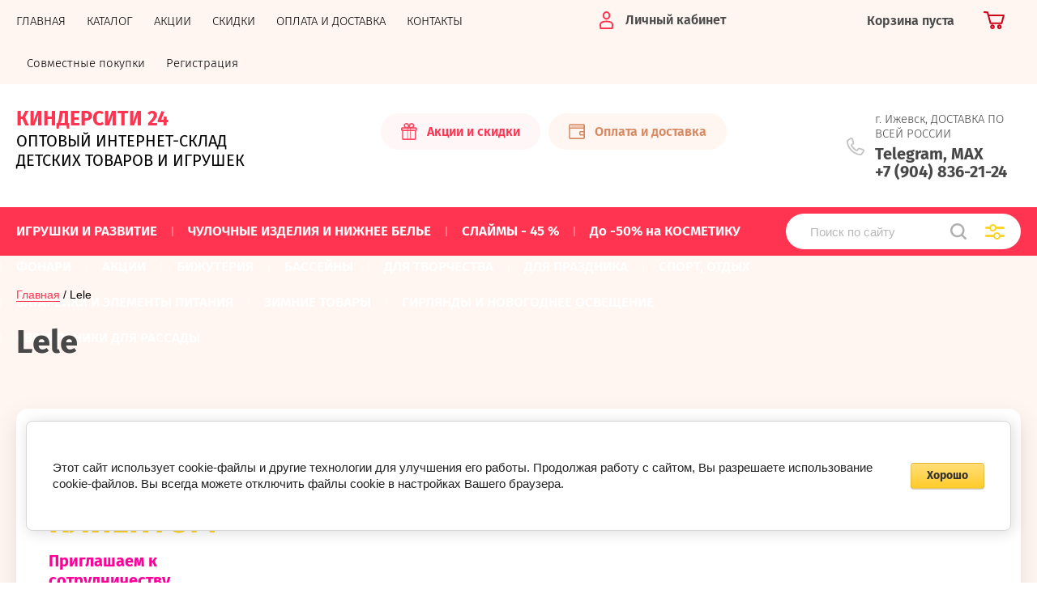

--- FILE ---
content_type: text/html; charset=utf-8
request_url: https://kindercity24.ru/magazin/vendor/lele
body_size: 17624
content:
			<!doctype html>
<html lang="ru">
<head>
<meta charset="utf-8">
<meta name="robots" content="all"/>
<title>Lele </title>
<!-- assets.top -->
<meta property="og:title" content="Lele">
<meta name="twitter:title" content="Lele">
<meta property="og:description" content="Lele">
<meta name="twitter:description" content="Lele">
<meta property="og:type" content="website">
<meta property="og:url" content="https://kindercity24.ru/magazin/vendor/lele">
<meta name="twitter:card" content="player">
<!-- /assets.top -->

<meta name="description" content="Lele ">
<meta name="keywords" content="Lele ">
<meta name="SKYPE_TOOLBAR" content="SKYPE_TOOLBAR_PARSER_COMPATIBLE">
<meta name="viewport" content="width=device-width, initial-scale=1.0, maximum-scale=1.0, user-scalable=no">
<meta name="format-detection" content="telephone=no">
<meta http-equiv="x-rim-auto-match" content="none">
<link rel="stylesheet" href="/t/v2273/images/theme0/theme.scss.css">
<script src="/g/libs/jquery/1.10.2/jquery.min.js"></script>
<script src="/g/libs/jqueryui/1.10.3/jquery-ui.min.js"></script>
	<link rel="stylesheet" href="/g/css/styles_articles_tpl.css">

            <!-- 46b9544ffa2e5e73c3c971fe2ede35a5 -->
            <script src='/shared/s3/js/lang/ru.js'></script>
            <script src='/shared/s3/js/common.min.js'></script>
        <link rel='stylesheet' type='text/css' href='/shared/s3/css/calendar.css' /><link rel='stylesheet' type='text/css' href='/shared/highslide-4.1.13/highslide.min.css'/>
<script type='text/javascript' src='/shared/highslide-4.1.13/highslide-full.packed.js'></script>
<script type='text/javascript'>
hs.graphicsDir = '/shared/highslide-4.1.13/graphics/';
hs.outlineType = null;
hs.showCredits = false;
hs.lang={cssDirection:'ltr',loadingText:'Загрузка...',loadingTitle:'Кликните чтобы отменить',focusTitle:'Нажмите чтобы перенести вперёд',fullExpandTitle:'Увеличить',fullExpandText:'Полноэкранный',previousText:'Предыдущий',previousTitle:'Назад (стрелка влево)',nextText:'Далее',nextTitle:'Далее (стрелка вправо)',moveTitle:'Передвинуть',moveText:'Передвинуть',closeText:'Закрыть',closeTitle:'Закрыть (Esc)',resizeTitle:'Восстановить размер',playText:'Слайд-шоу',playTitle:'Слайд-шоу (пробел)',pauseText:'Пауза',pauseTitle:'Приостановить слайд-шоу (пробел)',number:'Изображение %1/%2',restoreTitle:'Нажмите чтобы посмотреть картинку, используйте мышь для перетаскивания. Используйте клавиши вперёд и назад'};</script>
<link rel="icon" href="/favicon.ico" type="image/x-icon">

<link rel='stylesheet' type='text/css' href='/t/images/__csspatch/9/patch.css'/>

<!--s3_require-->
<link rel="stylesheet" href="/g/basestyle/1.0.1/user/user.css" type="text/css"/>
<link rel="stylesheet" href="/g/basestyle/1.0.1/cookie.message/cookie.message.css" type="text/css"/>
<link rel="stylesheet" href="/g/basestyle/1.0.1/user/user.yellow.css" type="text/css"/>
<script type="text/javascript" src="/g/basestyle/1.0.1/user/user.js" async></script>
<link rel="stylesheet" href="/g/basestyle/1.0.1/cookie.message/cookie.message.yellow.css" type="text/css"/>
<script type="text/javascript" src="/g/basestyle/1.0.1/cookie.message/cookie.message.js" async></script>
<!--/s3_require-->
			
		
		
		
			<link rel="stylesheet" type="text/css" href="/g/shop2v2/default/css/theme.less.css">		
			<script type="text/javascript" src="/g/shop2v2/default/js/shop2v2-plugins.js"></script>
		
			<script type="text/javascript" src="/g/shop2v2/default/js/shop2.2.min.js"></script>
		
	<script type="text/javascript">shop2.init({"productRefs": [],"apiHash": {"getPromoProducts":"092e17c65b4b645eb6ac70e067712027","getSearchMatches":"99e103e8798c5add47cc58920b510fea","getFolderCustomFields":"1c7143d9bec901ea60c8aa8638ffdce5","getProductListItem":"b7736cececaa78fecccf7bd2ea4422f1","cartAddItem":"2c31f915bae60d8012c8c8cc6a7b86b4","cartRemoveItem":"844c2bcd61b8d2e36c3bb229c1c63eb4","cartUpdate":"ea943aa29c61a596385561cd3f36ddd3","cartRemoveCoupon":"41b65aac9808502541a4415bb17ee49a","cartAddCoupon":"c4a468355189f40e4410070bafd16769","deliveryCalc":"8cfe63d2a9f8f7d80a1ceeda7dcff1f1","printOrder":"0fe63376d1d8cdb23ecfa95ad3c7076a","cancelOrder":"eeb35003a1d5673e1964b097010af66f","cancelOrderNotify":"ae9e2ba1c24107c1d57182ec4869e61e","repeatOrder":"cb65ea72ea9ef8fc30222d1248ab69cb","paymentMethods":"59be5fee749f5b3813228ed00c60a873","compare":"6d14b1c01cf1a826648c66f96eaf8cb7"},"hash": null,"verId": 2077927,"mode": "vendor","step": "","uri": "/magazin","IMAGES_DIR": "/d/","my": {"show_sections":true,"price_fa_rouble":true,"new_alias":"\u041d\u043e\u0432\u0438\u043d\u043a\u0430","special_alias":"\u0410\u043a\u0446\u0438\u044f","small_images_width":140,"collection_image_width":290,"collection_image_height":265},"shop2_cart_order_payments": 3,"cf_margin_price_enabled": 0,"maps_yandex_key":"","maps_google_key":""});shop2.filter._pre_params = "&s[vendor_id]=55686061";</script>
     <link rel="stylesheet" href="/t/v2273/images/theme6/theme.scss.css">
<link rel="stylesheet" href="/t/v2273/images/site.addons.scss.css">
<!--[if lt IE 10]>
<script src="/g/libs/ie9-svg-gradient/0.0.1/ie9-svg-gradient.min.js"></script>
<script src="/g/libs/jquery-placeholder/2.0.7/jquery.placeholder.min.js"></script>
<script src="/g/libs/jquery-textshadow/0.0.1/jquery.textshadow.min.js"></script>
<script src="/g/s3/misc/ie/0.0.1/ie.js"></script>
<![endif]-->
<!--[if lt IE 9]>
<script src="/g/libs/html5shiv/html5.js"></script>
<![endif]-->
<link rel="stylesheet" href="/t/v2273/images/site.addons2.scss.css">
<link rel="stylesheet" href="/t/v2273/images/bdr_addons.scss.css">
</head>
<body style="opacity: 1;">
	
	<div class="site-wrapper sand">
		<header role="banner" class="site-header">
			
			<div class="header-top-wrapper">
				<div class="header-top-inner">
					<a href="#" class="menuButton onButtonClick">
						<span class="line"></span>
					</a>
					<div class="menu-countainer-wr" id="menuContainer">
						<div class="menu-container-inner">
							<a href="#" class="close-menu"></a>
							<div class="menu-container-scroll">
																<nav class="menu-top-wrapper">
									<ul class="menu-top"><li class="opened active"><a href="/" ><span>ГЛАВНАЯ</span></a></li><li><a href="/katalog" ><span>КАТАЛОГ</span></a></li><li><a href="/akcii" ><span>АКЦИИ</span></a></li><li><a href="/usloviya-predostavleniya-skidok" ><span>СКИДКИ</span></a></li><li><a href="/oplata-i-dostavka" ><span>ОПЛАТА И ДОСТАВКА</span></a></li><li><a href="/kontakty" ><span>КОНТАКТЫ</span></a></li><li><a href="/sovmestnye-pokupki" ><span>Совместные покупки</span></a></li><li><a href="/registraciya" ><span>Регистрация</span></a></li></ul>								</nav>
							</div>
						</div>
					</div>
					<div class="right-header-top">
												<div class="user-flags-wrapper">
														<a href="/akcii" class="action-flag">
								<div class="icon">Акции и скидки</div>
							</a>
																					<a href="/oplata-i-dostavka" class="payment-flag">
								<div class="icon">Оплата и доставка</div>
							</a>
													</div>
												<div class="login-block-wrapper">
							<div class="title-login"><span class="title-in">Личный кабинет</span></div>
							<div class="login-form">
	<div class="block-body">
					<form method="post" action="/registraciya">
				<input type="hidden" name="mode" value="login" />
				<div class="row">
					<label for="login" class="row-title">Логин или e-mail:</label>
					<label class="field text"><input type="text" name="login" id="login" tabindex="1" value="" /></label>
				</div>
				<div class="row">
					<label for="password" class="row-title">Пароль:</label>
					<label class="field password"><input type="password" name="password" id="password" tabindex="2" value="" /></label>
					<button type="submit" class="signin-btn" tabindex="3">Войти</button>
				</div>
			<re-captcha data-captcha="recaptcha"
     data-name="captcha"
     data-sitekey="6LddAuIZAAAAAAuuCT_s37EF11beyoreUVbJlVZM"
     data-lang="ru"
     data-rsize="invisible"
     data-type="image"
     data-theme="light"></re-captcha></form>
			<div class="link-login">
				<a href="/registraciya/register" class="register"><span>Регистрация</span></a>
			</div>
			<div class="link-login">
				<a href="/registraciya/forgot_password"><span>Забыли пароль?</span></a>
			</div>
		
	</div>
</div>						</div>
						<div class="cart-mini-wrapper">
							
	<div id="shop2-cart-preview">
					<div class="title-cart-mini empty"><span class="title-in">Корзина пуста</span></div>
			</div><!-- Cart Preview -->
	
						</div>
					</div>
				</div>
			</div>
			
			<div class="header-bottom-wrapper">
				<div class="header-bottom-inner">
					<div class="company-info-wrapper">
												<div class="company-name"><a href="http://kindercity24.ru">КИНДЕРСИТИ 24</a></div>						<div class="site-desc">ОПТОВЫЙ ИНТЕРНЕТ-СКЛАД ДЕТСКИХ ТОВАРОВ И ИГРУШЕК</div>					</div>
					<div class="right-bottom-header">
												<div class="user-flags-wrapper">
														<a href="/akcii" class="action-flag">
								<div class="icon">Акции и скидки</div>
							</a>
																					<a href="/oplata-i-dostavka" class="payment-flag">
								<div class="icon">Оплата и доставка</div>
							</a>
													</div>
																		<div class="site-contacts-wrapper">
							<div class="site-address">г. Ижевск, ДОСТАВКА ПО ВСЕЙ РОССИИ</div>														<div class="site-phones">
																	<div><a href="tel:Telegram, MAX">Telegram, MAX</a></div>
																	<div><a href="tel:+7 (904) 836-21-24">+7 (904) 836-21-24</a></div>
															</div>
													</div>
											</div>
				</div>
			</div>
			
		</header> <!-- .site-header -->

		<div class="site-container">

			<div class="shop-folder-items-wr">
				
				<div class="shop-folder-fixed">
					<div class="shop-folder-fixed-inner">
						<a href="#" class="menuButton onButtonClick">
							<span class="line"></span>
						</a>
						<div class="folder-menu-wr" id="folder-menu">
							<ul class="folders-shared"><li class="hasChild"><a href="/magazin/folder/igrushki-i-razvitie" ><span>ИГРУШКИ И РАЗВИТИЕ</span></a><ul class="level-2"><li class="hasChild"><a href="/magazin/folder/novoe-postuplenie" ><span>НОВОЕ ПОСТУПЛЕНИЕ</span></a><ul class="level-3"><li><a href="/magazin/folder/15-01-2026" ><span>15.01.2026</span></a></li><li><a href="/magazin/folder/18-11-2025" ><span>18.12.2025</span></a></li><li><a href="/magazin/folder/11-12-2025" ><span>11.12.2025</span></a></li><li><a href="/magazin/folder/03-12-2025" ><span>03.12.2025</span></a></li></ul></li><li class="hasChild"><a href="/magazin/folder/konstruktory" ><span>КОНСТРУКТОРЫ</span></a><ul class="level-3"><li><a href="/magazin/folder/konstruktory-mw" ><span>КОНСТРУКТОРЫ MW</span></a></li><li><a href="/magazin/folder/konstruktory-ninja" ><span>КОНСТРУКТОРЫ NINJA</span></a></li><li><a href="/magazin/folder/konstruktory-dino" ><span>КОНСТРУКТОРЫ DINO</span></a></li><li><a href="/magazin/folder/konstruktory-heroes" ><span>КОНСТРУКТОРЫ HEROES</span></a></li><li><a href="/magazin/folder/konstruktory-citi" ><span>КОНСТРУКТОРЫ CITI</span></a></li><li><a href="/magazin/folder/konstruktory-nexo" ><span>КОНСТРУКТОРЫ NEXO</span></a></li><li><a href="/magazin/folder/konstruktory-tehnika" ><span>КОНСТРУКТОРЫ ТЕХНИКА</span></a></li><li><a href="/magazin/folder/konstruktory-voennye" ><span>КОНСТРУКТОРЫ ВОЕННЫЕ</span></a></li><li><a href="/magazin/folder/konstruktory-stars-war" ><span>КОНСТРУКТОРЫ STARS WAR</span></a></li><li><a href="/magazin/folder/konstruktory-turtles" ><span>КОНСТРУКТОРЫ TURTLES</span></a></li><li><a href="/magazin/folder/konstruktory-transformer" ><span>КОНСТРУКТОРЫ TRANSFORMER</span></a></li><li><a href="/magazin/folder/konstruktory-zombie" ><span>КОНСТРУКТОРЫ ZOMBIE</span></a></li><li><a href="/magazin/folder/konstruktory-hippen" ><span>КОНСТРУКТОРЫ HIPPEN</span></a></li><li><a href="/magazin/folder/konstruktory-garri-potter" ><span>КОНСТРУКТОРЫ ГАРРИ ПОТТЕР</span></a></li><li><a href="/magazin/folder/konstruktory-roblox" ><span>КОНСТРУКТОРЫ ROBLOX</span></a></li><li><a href="/magazin/folder/konstruktory-tachki" ><span>КОНСТРУКТОРЫ ТАЧКИ</span></a></li><li><a href="/magazin/folder/konstruktory-dlya-devochek" ><span>КОНСТРУКТОРЫ ДЛЯ ДЕВОЧЕК</span></a></li><li><a href="/magazin/folder/konstruktory-dlya-malyshej" ><span>КОНСТРУКТОРЫ ДЛЯ МАЛЫШЕЙ</span></a></li><li><a href="/magazin/folder/konstruktory-magnitnye" ><span>КОНСТРУКТОРЫ МАГНИТНЫЕ</span></a></li><li><a href="/magazin/folder/konstruktory-s-radioupr-em" ><span>КОНСТРУКТОРЫ С РАДИОУПР-ЕМ</span></a></li><li><a href="/magazin/folder/konstruktory-na-solnechnoj-bataree" ><span>КОНСТРУКТОРЫ НА СОЛНЕЧНОЙ БАТАРЕЕ</span></a></li><li><a href="/magazin/folder/konstruktory-oruzhie" ><span>КОНСТРУКТОРЫ ОРУЖИЕ</span></a></li><li><a href="/magazin/folder/konstruktor-kosmos" ><span>КОНСТРУКТОР КОСМОС</span></a></li><li><a href="/magazin/folder/konstruktory-pikseli" ><span>КОНСТРУКТОРЫ ПИКСЕЛИ</span></a></li><li><a href="/magazin/folder/konstruktory-metall" ><span>КОНСТРУКТОРЫ МЕТАЛЛ</span></a></li><li><a href="/magazin/folder/konstruktor-toilet-man" ><span>КОНСТРУКТОР Toilet Man</span></a></li><li><a href="/magazin/folder/konstruktory-raznye" ><span>КОНСТРУКТОРЫ РАЗНЫЕ</span></a></li></ul></li><li class="hasChild"><a href="/magazin/folder/lizuny-i-mylnye-puzyri" ><span>ЛИЗУНЫ И ЛИПКИЕ ИГРУШКИ</span></a><ul class="level-3"><li><a href="/magazin/folder/slajmy-steklo" ><span>Слаймы &quot;СТЕКЛО&quot;</span></a></li></ul></li><li><a href="/magazin/folder/massa-dlya-lepki-plastilin" ><span>МАССА ДЛЯ ЛЕПКИ (ПЛАСТИЛИН)</span></a></li><li><a href="/magazin/folder/mylnye-puzyri" ><span>МЫЛЬНЫЕ ПУЗЫРИ</span></a></li><li><a href="/magazin/folder/pistolety-vodnye" ><span>ПИСТОЛЕТЫ ВОДНЫЕ</span></a></li><li><a href="/magazin/folder/antistress-skvish-taba" ><span>АНТИСТРЕСС СКВИШ ТАБА</span></a></li><li class="hasChild"><a href="/magazin/folder/skvishi" ><span>СКВИШИ И МЯЛКИ, АНТИСТРЕСС</span></a><ul class="level-3"><li><a href="/magazin/folder/antistress-60-rub" ><span>Антистресс 60 руб.</span></a></li></ul></li><li><a href="/magazin/folder/bravl-stars-1" ><span>SQIDOPOPS POP IT и SIMPLE DIMPLE</span></a></li><li><a href="/magazin/folder/bakugan" ><span>БАКУГАН</span></a></li><li><a href="/magazin/folder/skrichery" ><span>СКРИЧЕРЫ</span></a></li><li><a href="/magazin/folder/among-as" ><span>АМОНГ АС</span></a></li><li><a href="/magazin/folder/bravl-stars" ><span>БРАВЛ СТАРС</span></a></li><li><a href="/magazin/folder/animatroniki" ><span>АНИМАТРОНИКИ</span></a></li><li><a href="/magazin/folder/hagi-vagi" ><span>ХАГИ ВАГИ</span></a></li><li><a href="/magazin/folder/utochka-lalafan" ><span>УТОЧКА С АКСЕССУАРАМИ</span></a></li><li class="hasChild"><a href="/magazin/folder/multyashnye-igrushki" ><span>МУЛЬТЯШНЫЕ ИГРУШКИ</span></a><ul class="level-3"><li><a href="/magazin/folder/anime" ><span>АНИМЕ</span></a></li></ul></li><li><a href="/magazin/folder/transformery" ><span>ТРАНСФОРМЕРЫ, РОБОТЫ, СОЛДАТИКИ</span></a></li><li><a href="/magazin/folder/mashinki" ><span>МАШИНКИ, АВТОБУСЫ, ТАНКИ И МОТОЦИКЛЫ</span></a></li><li><a href="/magazin/folder/vertolety-i-kvadrakoptery" ><span>САМОЛЕТЫ, ВЕРТОЛЕТЫ И КВАДРОКОПТЕРЫ</span></a></li><li class="hasChild"><a href="/magazin/folder/kosmetika-i-nabory-dlya-devochek" ><span>КОСМЕТИКА ДЛЯ ДЕВОЧЕК</span></a><ul class="level-3"><li><a href="/magazin/folder/teni" ><span>ТЕНИ</span></a></li></ul></li><li><a href="/magazin/folder/kukly" ><span>КУКЛЫ</span></a></li><li><a href="/magazin/folder/kukla-v-share" ><span>КУКЛА В ШАРЕ</span></a></li><li><a href="/magazin/folder/kukla-cry-babies" ><span>КУКЛА CRY BABIES</span></a></li><li><a href="/magazin/folder/golovolomki" ><span>ГОЛОВОЛОМКИ И КУБИКИ</span></a></li><li><a href="/magazin/folder/dlya-malyshej" ><span>ДЛЯ МАЛЫШЕЙ</span></a></li><li><a href="/magazin/folder/muzykalnye-igrushki" ><span>МУЗЫКАЛЬНЫЕ ИГРУШКИ</span></a></li><li><a href="/magazin/folder/pistolety" ><span>ДЕТСКОЕ ОРУЖИЕ</span></a></li><li><a href="/magazin/folder/dinozavry" ><span>ДИНОЗАВРЫ</span></a></li><li><a href="/magazin/folder/dorogi-i-trassy" ><span>ТРЕКИ, ДОРОГИ И ТРАССЫ</span></a></li><li><a href="/magazin/folder/igrovye-nabory" ><span>ИГРОВЫЕ НАБОРЫ</span></a></li><li><a href="/magazin/folder/interaktivnye-igrushki" ><span>ИНТЕРАКТИВНЫЕ ИГРУШКИ</span></a></li><li><a href="/magazin/folder/razvivayushchie-igrushki" ><span>РАЗВИВАЮЩИЕ ИГРУШКИ</span></a></li><li><a href="/magazin/folder/radioupravlyaemye-igrushki" ><span>РАДИОУПРАВЛЯЕМЫЕ ИГРУШКИ</span></a></li><li><a href="/magazin/folder/markery-1" ><span>МАРКЕРЫ</span></a></li><li><a href="/magazin/folder/nastolnye-igry" ><span>НАСТОЛЬНЫЕ ИГРЫ, ПАЗЛЫ И МОЗАИКИ</span></a></li><li><a href="/magazin/folder/instrumenty" ><span>ИНСТРУМЕНТЫ</span></a></li><li><a href="/magazin/folder/myagkie-igrushki" ><span>МЯГКИЕ ИГРУШКИ</span></a></li><li><a href="/magazin/folder/brelki" ><span>БРЕЛОКИ</span></a></li><li><a href="/magazin/folder/na-liste-igrushki" ><span>НА ЛИСТЕ ИГРУШКИ</span></a></li><li><a href="/magazin/folder/aksessuary-dlya-devochek" ><span>АКСЕССУАРЫ ДЛЯ ДЕВОЧЕК</span></a></li><li><a href="/magazin/folder/rezinovye-igrushki" ><span>РЕЗИНОВЫЕ ИГРУШКИ, МЯЧИКИ</span></a></li><li><a href="/magazin/folder/raduga-jo-jo-yula" ><span>РАДУГА, ЙО-ЙО, ЮЛА</span></a></li><li><a href="/magazin/folder/derevyannye-igrushki" ><span>ДЕРЕВЯННЫЕ ИГРУШКИ</span></a></li><li><a href="/magazin/folder/nevalyashki" ><span>НЕВАЛЯШКИ</span></a></li><li><a href="/magazin/folder/detskie-fotoapparaty" ><span>ДЕТСКИЕ ФОТОАППАРАТЫ</span></a></li><li><a href="/magazin/folder/monopoliya" ><span>МОНОПОЛИЯ</span></a></li><li><a href="/magazin/folder/raznye-igrushki" ><span>РАЗНЫЕ ИГРУШКИ</span></a></li><li><a href="/magazin/folder/pauk" ><span>ПАУК</span></a></li></ul></li><li><a href="/magazin/folder/chulochnye-izdeliya-i-nizhnee-bele" ><span>ЧУЛОЧНЫЕ ИЗДЕЛИЯ И НИЖНЕЕ БЕЛЬЕ</span></a></li><li><a href="/folder/slajmy-45" ><span>СЛАЙМЫ - 45 %</span></a></li><li><a href="/magazin/folder/kosmetika" ><span>До -50% на КОСМЕТИКУ</span></a></li><li><a href="/magazin/folder/fonari" ><span>ФОНАРИ</span></a></li><li class="hasChild"><a href="/magazin/folder/akciya" ><span>АКЦИИ</span></a><ul class="level-2"><li><a href="/magazin/folder/simvol-goda-1" ><span>СИМВОЛ ГОДА</span></a></li><li><a href="/magazin/folder/novogodnij-tovar" ><span>НОВОГОДНИЙ ТОВАР</span></a></li><li><a href="/magazin/folder/dlya-malyshej-1" ><span>ДЛЯ МАЛЫШЕЙ</span></a></li><li><a href="/magazin/folder/treki-dorogi-i-trassy" ><span>ТРЕКИ, ДОРОГИ И ТРАССЫ</span></a></li><li><a href="/magazin/folder/mashinki-avtobusy-tanki-i-motocikly" ><span>МАШИНКИ, АВТОБУСЫ, ТАНКИ И МОТОЦИКЛЫ</span></a></li><li><a href="/magazin/folder/kukly-1" ><span>КУКЛЫ</span></a></li><li><a href="/magazin/folder/raznye-igrushki-1" ><span>РАЗНЫЕ ИГРУШКИ</span></a></li><li><a href="/magazin/folder/myagkie-igrushki-1" ><span>МЯГКИЕ ИГРУШКИ</span></a></li><li><a href="/magazin/folder/bassejny" ><span>БАССЕЙНЫ</span></a></li><li><a href="/magazin/folder/mylnye-puzyri-1" ><span>МЫЛЬНЫЕ ПУЗЫРИ</span></a></li><li><a href="/magazin/folder/skvishi-i-myalki-antistress" ><span>СКВИШИ И МЯЛКИ, АНТИСТРЕСС</span></a></li><li><a href="/magazin/folder/konstruktory-1" ><span>КОНСТРУКТОРЫ</span></a></li><li><a href="/magazin/folder/igrovye-nabory-1" ><span>ИГРОВЫЕ НАБОРЫ</span></a></li><li><a href="/magazin/folder/sport-otdyh-1" ><span>ЗИМНИЕ ТОВАРЫ</span></a></li><li><a href="/magazin/folder/multyashnye-igrushki-1" ><span>МУЛЬТЯШНЫЕ ИГРУШКИ</span></a></li><li><a href="/magazin/folder/dlya-prazdnika" ><span>ДЛЯ ПРАЗДНИКА</span></a></li><li><a href="/magazin/folder/transformery-roboty-soldatiki" ><span>ТРАНСФОРМЕРЫ, РОБОТЫ, СОЛДАТИКИ</span></a></li><li><a href="/magazin/folder/detskoe-oruzhie" ><span>ДЕТСКОЕ ОРУЖИЕ</span></a></li><li><a href="/magazin/folder/rezinovye-igrushki-myachiki" ><span>РЕЗИНОВЫЕ ИГРУШКИ, МЯЧИКИ</span></a></li><li><a href="/magazin/folder/dlya-tvorchestva-1" ><span>ДЛЯ ТВОРЧЕСТВА</span></a></li><li><a href="/magazin/folder/samokaty-1" ><span>САМОКАТЫ</span></a></li><li><a href="/magazin/folder/kosmetika-v-sumochke" ><span>КОСМЕТИКА В СУМОЧКЕ</span></a></li></ul></li><li class="hasChild"><a href="/magazin/folder/bizhuteriya" ><span>БИЖУТЕРИЯ</span></a><ul class="level-2"><li><a href="/magazin/folder/silikonovye-braslety-i-koshelki" ><span>УКРАШЕНИЯ</span></a></li><li><a href="/magazin/folder/nabory-dlya-tvrchestva" ><span>НАБОРЫ ДЛЯ ТВОРЧЕСТВА</span></a></li><li><a href="/magazin/folder/rezinki-zakolki-i-kraby-dlya-volos" ><span>РЕЗИНКИ, ЗАКОЛКИ, КРАБЫ И ОБОДКИ ДЛЯ ВОЛОС</span></a></li></ul></li><li class="hasChild"><a href="/magazin/folder/bassejny-i-naduvnaya-produkciya" ><span>БАССЕЙНЫ</span></a><ul class="level-2"><li><a href="/magazin/folder/karkasnye-bassejny" ><span>Каркасные бассейны</span></a></li><li><a href="/magazin/folder/naduvnye-bassejny" ><span>Надувные бассейны</span></a></li><li><a href="/magazin/folder/aksessuary-dlya-bassejna" ><span>Аксессуары для бассейна</span></a></li><li><a href="/magazin/folder/plavatelnye-prinadlezhnosti" ><span>Плавательные принадлежности</span></a></li><li><a href="/magazin/folder/himiya-i-ochistka-bassejnov" ><span>Химия и очистка бассейнов</span></a></li></ul></li><li class="hasChild"><a href="/magazin/folder/dlya-tvorchestva" ><span>ДЛЯ ТВОРЧЕСТВА</span></a><ul class="level-2"><li><a href="/magazin/folder/markery" ><span>МАРКЕРЫ</span></a></li></ul></li><li><a href="/magazin/folder/tovary-dlya-prazdnika" ><span>ДЛЯ ПРАЗДНИКА</span></a></li><li class="hasChild"><a href="/magazin/folder/sport-otdyh" ><span>СПОРТ, ОТДЫХ</span></a><ul class="level-2"><li><a href="/magazin/folder/batuty" ><span>Батуты</span></a></li><li><a href="/magazin/folder/samokaty" ><span>Самокаты</span></a></li><li><a href="/folder/skejtbordy" ><span>Скейтборды</span></a></li><li><a href="/magazin/folder/myachi" ><span>Мячи и шарики</span></a></li><li><a href="/magazin/folder/naduvnye" ><span>Надувные</span></a></li><li><a href="/magazin/folder/skakalki" ><span>Скакалки</span></a></li></ul></li><li><a href="/magazin/folder/batarejki-i-elementy-pitaniya" ><span>БАТАРЕЙКИ И ЭЛЕМЕНТЫ ПИТАНИЯ</span></a></li><li class="hasChild"><a href="/magazin/folder/zimnie-tovary" ><span>ЗИМНИЕ ТОВАРЫ</span></a><ul class="level-2"><li><a href="/magazin/folder/ledyanki" ><span>Ледянки и лыжи</span></a></li><li><a href="/magazin/folder/lopatki-i-snezhkolepy" ><span>Лопатки и снежколепы</span></a></li></ul></li><li class="hasChild"><a href="/magazin/folder/girlyandy" ><span>ГИРЛЯНДЫ И НОВОГОДНЕЕ ОСВЕЩЕНИЕ</span></a><ul class="level-2"><li><a href="/magazin/folder/elki" ><span>Елки</span></a></li><li><a href="/magazin/folder/girlyandy-komnatnye" ><span>Гирлянды комнатные</span></a></li><li><a href="/magazin/folder/girlyandy-ulichnye" ><span>Гирлянды уличные</span></a></li><li><a href="/magazin/folder/girlyandy-shtora" ><span>Гирлянды ШТОРА</span></a></li><li><a href="/magazin/folder/girlyandy-setka" ><span>Гирлянды СЕТКА</span></a></li><li><a href="/magazin/folder/proektory-i-lazernye-ustanovki" ><span>Проекторы и лазерные установки</span></a></li><li><a href="/magazin/folder/diskoshary" ><span>Дискошары</span></a></li><li><a href="/magazin/folder/svetodiodnye-lenty" ><span>Светодиодные ленты</span></a></li><li><a href="/magazin/folder/svetodiodnye-derevya" ><span>Светодиодные деревья</span></a></li><li><a href="/magazin/folder/figurki-i-prochee" ><span>Фигурки и прочее</span></a></li></ul></li><li><a href="/magazin/folder/svetilniki-dlya-rassady" ><span>СВЕТИЛЬНИКИ ДЛЯ РАССАДЫ</span></a></li></ul>						</div>
						<div class="shop-search-wrapper">
							<div class="site-search-wr">
								<form action="/magazin/search" enctype="multipart/form-data">
									<input type="text" name="search_text" value="" class="search-text" placeholder="Поиск по сайту">
									<button type="submit" class="search-button"></button>
								<re-captcha data-captcha="recaptcha"
     data-name="captcha"
     data-sitekey="6LddAuIZAAAAAAuuCT_s37EF11beyoreUVbJlVZM"
     data-lang="ru"
     data-rsize="invisible"
     data-type="image"
     data-theme="light"></re-captcha></form>
								<a href="#" class="search-shop-button"></a>
							</div>
								
    
<div class="shop2-block search-form">
	<div class="block-body">
		<form action="/magazin/search" enctype="multipart/form-data">
			<input type="hidden" name="sort_by" value=""/>
			
							<div class="row">
					<div class="row-title">Цена (руб.):</div>
					<div class="row-price">
						<input name="s[price][min]" type="text" size="5" class="small" value="" placeholder="от" />
						<input name="s[price][max]" type="text" size="5" class="small" value="" placeholder="до" />
					</div>
				</div>
			
							<div class="row">
					<label class="row-title" for="shop2-name">Название:</label>
					<input type="text" name="s[name]" size="20" id="shop2-name" value="" />
				</div>
			
							<div class="row">
					<label class="row-title" for="shop2-article">Артикул:</label>
					<input type="text" name="s[article]" id="shop2-article" value="" />
				</div>
			
							<div class="row">
					<label class="row-title" for="shop2-text">Текст:</label>
					<input type="text" name="search_text" size="20" id="shop2-text"  value="" />
				</div>
			
			
							<div class="row">
					<div class="row-title">Выберите категорию:</div>
					<select name="s[folder_id]" id="s[folder_id]" data-placeholder="Все">
						<option value="">Все</option>
																											                            <option value="2440501"  class="first-folder">
	                                 ИГРУШКИ И РАЗВИТИЕ
	                            </option>
	                        														                            <option value="2446301" >
	                                &raquo; НОВОЕ ПОСТУПЛЕНИЕ
	                            </option>
	                        														                            <option value="37189916" >
	                                &raquo;&raquo; 15.01.2026
	                            </option>
	                        														                            <option value="902049313" >
	                                &raquo;&raquo; 18.12.2025
	                            </option>
	                        														                            <option value="874520113" >
	                                &raquo;&raquo; 11.12.2025
	                            </option>
	                        														                            <option value="828988913" >
	                                &raquo;&raquo; 03.12.2025
	                            </option>
	                        														                            <option value="2444501" >
	                                &raquo; КОНСТРУКТОРЫ
	                            </option>
	                        														                            <option value="10346301" >
	                                &raquo;&raquo; КОНСТРУКТОРЫ MW
	                            </option>
	                        														                            <option value="10346901" >
	                                &raquo;&raquo; КОНСТРУКТОРЫ NINJA
	                            </option>
	                        														                            <option value="10347701" >
	                                &raquo;&raquo; КОНСТРУКТОРЫ DINO
	                            </option>
	                        														                            <option value="10423301" >
	                                &raquo;&raquo; КОНСТРУКТОРЫ HEROES
	                            </option>
	                        														                            <option value="10348501" >
	                                &raquo;&raquo; КОНСТРУКТОРЫ CITI
	                            </option>
	                        														                            <option value="10351501" >
	                                &raquo;&raquo; КОНСТРУКТОРЫ NEXO
	                            </option>
	                        														                            <option value="10353301" >
	                                &raquo;&raquo; КОНСТРУКТОРЫ ТЕХНИКА
	                            </option>
	                        														                            <option value="10424901" >
	                                &raquo;&raquo; КОНСТРУКТОРЫ ВОЕННЫЕ
	                            </option>
	                        														                            <option value="10351901" >
	                                &raquo;&raquo; КОНСТРУКТОРЫ STARS WAR
	                            </option>
	                        														                            <option value="10352301" >
	                                &raquo;&raquo; КОНСТРУКТОРЫ TURTLES
	                            </option>
	                        														                            <option value="10422901" >
	                                &raquo;&raquo; КОНСТРУКТОРЫ TRANSFORMER
	                            </option>
	                        														                            <option value="10424101" >
	                                &raquo;&raquo; КОНСТРУКТОРЫ ZOMBIE
	                            </option>
	                        														                            <option value="10424501" >
	                                &raquo;&raquo; КОНСТРУКТОРЫ HIPPEN
	                            </option>
	                        														                            <option value="10425301" >
	                                &raquo;&raquo; КОНСТРУКТОРЫ ГАРРИ ПОТТЕР
	                            </option>
	                        														                            <option value="10423501" >
	                                &raquo;&raquo; КОНСТРУКТОРЫ ROBLOX
	                            </option>
	                        														                            <option value="10423901" >
	                                &raquo;&raquo; КОНСТРУКТОРЫ ТАЧКИ
	                            </option>
	                        														                            <option value="10352501" >
	                                &raquo;&raquo; КОНСТРУКТОРЫ ДЛЯ ДЕВОЧЕК
	                            </option>
	                        														                            <option value="10360901" >
	                                &raquo;&raquo; КОНСТРУКТОРЫ ДЛЯ МАЛЫШЕЙ
	                            </option>
	                        														                            <option value="10356701" >
	                                &raquo;&raquo; КОНСТРУКТОРЫ МАГНИТНЫЕ
	                            </option>
	                        														                            <option value="10375701" >
	                                &raquo;&raquo; КОНСТРУКТОРЫ С РАДИОУПР-ЕМ
	                            </option>
	                        														                            <option value="10357301" >
	                                &raquo;&raquo; КОНСТРУКТОРЫ НА СОЛНЕЧНОЙ БАТАРЕЕ
	                            </option>
	                        														                            <option value="240195506" >
	                                &raquo;&raquo; КОНСТРУКТОРЫ ОРУЖИЕ
	                            </option>
	                        														                            <option value="84707107" >
	                                &raquo;&raquo; КОНСТРУКТОР КОСМОС
	                            </option>
	                        														                            <option value="185165707" >
	                                &raquo;&raquo; КОНСТРУКТОРЫ ПИКСЕЛИ
	                            </option>
	                        														                            <option value="179218308" >
	                                &raquo;&raquo; КОНСТРУКТОРЫ МЕТАЛЛ
	                            </option>
	                        														                            <option value="207426108" >
	                                &raquo;&raquo; КОНСТРУКТОР Toilet Man
	                            </option>
	                        														                            <option value="10425501" >
	                                &raquo;&raquo; КОНСТРУКТОРЫ РАЗНЫЕ
	                            </option>
	                        														                            <option value="2447701" >
	                                &raquo; ЛИЗУНЫ И ЛИПКИЕ ИГРУШКИ
	                            </option>
	                        														                            <option value="11896706" >
	                                &raquo;&raquo; Слаймы &quot;СТЕКЛО&quot;
	                            </option>
	                        														                            <option value="13630901" >
	                                &raquo; МАССА ДЛЯ ЛЕПКИ (ПЛАСТИЛИН)
	                            </option>
	                        														                            <option value="10340901" >
	                                &raquo; МЫЛЬНЫЕ ПУЗЫРИ
	                            </option>
	                        														                            <option value="74449909" >
	                                &raquo; ПИСТОЛЕТЫ ВОДНЫЕ
	                            </option>
	                        														                            <option value="130090909" >
	                                &raquo; АНТИСТРЕСС СКВИШ ТАБА
	                            </option>
	                        														                            <option value="2451901" >
	                                &raquo; СКВИШИ И МЯЛКИ, АНТИСТРЕСС
	                            </option>
	                        														                            <option value="151560306" >
	                                &raquo;&raquo; Антистресс 60 руб.
	                            </option>
	                        														                            <option value="182828902" >
	                                &raquo; SQIDOPOPS POP IT и SIMPLE DIMPLE
	                            </option>
	                        														                            <option value="2518901" >
	                                &raquo; БАКУГАН
	                            </option>
	                        														                            <option value="2491701" >
	                                &raquo; СКРИЧЕРЫ
	                            </option>
	                        														                            <option value="77588502" >
	                                &raquo; АМОНГ АС
	                            </option>
	                        														                            <option value="77610902" >
	                                &raquo; БРАВЛ СТАРС
	                            </option>
	                        														                            <option value="88242302" >
	                                &raquo; АНИМАТРОНИКИ
	                            </option>
	                        														                            <option value="175206905" >
	                                &raquo; ХАГИ ВАГИ
	                            </option>
	                        														                            <option value="175197705" >
	                                &raquo; УТОЧКА С АКСЕССУАРАМИ
	                            </option>
	                        														                            <option value="2440701" >
	                                &raquo; МУЛЬТЯШНЫЕ ИГРУШКИ
	                            </option>
	                        														                            <option value="168843707" >
	                                &raquo;&raquo; АНИМЕ
	                            </option>
	                        														                            <option value="2440901" >
	                                &raquo; ТРАНСФОРМЕРЫ, РОБОТЫ, СОЛДАТИКИ
	                            </option>
	                        														                            <option value="2441501" >
	                                &raquo; МАШИНКИ, АВТОБУСЫ, ТАНКИ И МОТОЦИКЛЫ
	                            </option>
	                        														                            <option value="2448101" >
	                                &raquo; САМОЛЕТЫ, ВЕРТОЛЕТЫ И КВАДРОКОПТЕРЫ
	                            </option>
	                        														                            <option value="2452501" >
	                                &raquo; КОСМЕТИКА ДЛЯ ДЕВОЧЕК
	                            </option>
	                        														                            <option value="253643308" >
	                                &raquo;&raquo; ТЕНИ
	                            </option>
	                        														                            <option value="2445101" >
	                                &raquo; КУКЛЫ
	                            </option>
	                        														                            <option value="2444901" >
	                                &raquo; КУКЛА В ШАРЕ
	                            </option>
	                        														                            <option value="93633502" >
	                                &raquo; КУКЛА CRY BABIES
	                            </option>
	                        														                            <option value="2454901" >
	                                &raquo; ГОЛОВОЛОМКИ И КУБИКИ
	                            </option>
	                        														                            <option value="2442101" >
	                                &raquo; ДЛЯ МАЛЫШЕЙ
	                            </option>
	                        														                            <option value="2442301" >
	                                &raquo; МУЗЫКАЛЬНЫЕ ИГРУШКИ
	                            </option>
	                        														                            <option value="2442701" >
	                                &raquo; ДЕТСКОЕ ОРУЖИЕ
	                            </option>
	                        														                            <option value="2443301" >
	                                &raquo; ДИНОЗАВРЫ
	                            </option>
	                        														                            <option value="2443701" >
	                                &raquo; ТРЕКИ, ДОРОГИ И ТРАССЫ
	                            </option>
	                        														                            <option value="2443901" >
	                                &raquo; ИГРОВЫЕ НАБОРЫ
	                            </option>
	                        														                            <option value="2444101" >
	                                &raquo; ИНТЕРАКТИВНЫЕ ИГРУШКИ
	                            </option>
	                        														                            <option value="2444301" >
	                                &raquo; РАЗВИВАЮЩИЕ ИГРУШКИ
	                            </option>
	                        														                            <option value="2444701" >
	                                &raquo; РАДИОУПРАВЛЯЕМЫЕ ИГРУШКИ
	                            </option>
	                        														                            <option value="126871901" >
	                                &raquo; МАРКЕРЫ
	                            </option>
	                        														                            <option value="2445501" >
	                                &raquo; НАСТОЛЬНЫЕ ИГРЫ, ПАЗЛЫ И МОЗАИКИ
	                            </option>
	                        														                            <option value="24649301" >
	                                &raquo; ИНСТРУМЕНТЫ
	                            </option>
	                        														                            <option value="2446501" >
	                                &raquo; МЯГКИЕ ИГРУШКИ
	                            </option>
	                        														                            <option value="2446701" >
	                                &raquo; БРЕЛОКИ
	                            </option>
	                        														                            <option value="2447101" >
	                                &raquo; НА ЛИСТЕ ИГРУШКИ
	                            </option>
	                        														                            <option value="10383901" >
	                                &raquo; АКСЕССУАРЫ ДЛЯ ДЕВОЧЕК
	                            </option>
	                        														                            <option value="2453501" >
	                                &raquo; РЕЗИНОВЫЕ ИГРУШКИ, МЯЧИКИ
	                            </option>
	                        														                            <option value="24533701" >
	                                &raquo; РАДУГА, ЙО-ЙО, ЮЛА
	                            </option>
	                        														                            <option value="2456101" >
	                                &raquo; ДЕРЕВЯННЫЕ ИГРУШКИ
	                            </option>
	                        														                            <option value="2462301" >
	                                &raquo; НЕВАЛЯШКИ
	                            </option>
	                        														                            <option value="2518301" >
	                                &raquo; ДЕТСКИЕ ФОТОАППАРАТЫ
	                            </option>
	                        														                            <option value="2457901" >
	                                &raquo; МОНОПОЛИЯ
	                            </option>
	                        														                            <option value="2447301" >
	                                &raquo; РАЗНЫЕ ИГРУШКИ
	                            </option>
	                        														                            <option value="236108508" >
	                                &raquo; ПАУК
	                            </option>
	                        														                            <option value="141043908"  class="first-folder">
	                                 ЧУЛОЧНЫЕ ИЗДЕЛИЯ И НИЖНЕЕ БЕЛЬЕ
	                            </option>
	                        														                            <option value="238196907"  class="first-folder">
	                                 СЛАЙМЫ - 45 %
	                            </option>
	                        														                            <option value="269093306"  class="first-folder">
	                                 До -50% на КОСМЕТИКУ
	                            </option>
	                        														                            <option value="250154508"  class="first-folder">
	                                 ФОНАРИ
	                            </option>
	                        														                            <option value="269034706"  class="first-folder">
	                                 АКЦИИ
	                            </option>
	                        														                            <option value="269094706" >
	                                &raquo; СИМВОЛ ГОДА
	                            </option>
	                        														                            <option value="269095706" >
	                                &raquo; НОВОГОДНИЙ ТОВАР
	                            </option>
	                        														                            <option value="269106706" >
	                                &raquo; ДЛЯ МАЛЫШЕЙ
	                            </option>
	                        														                            <option value="269120106" >
	                                &raquo; ТРЕКИ, ДОРОГИ И ТРАССЫ
	                            </option>
	                        														                            <option value="269140906" >
	                                &raquo; МАШИНКИ, АВТОБУСЫ, ТАНКИ И МОТОЦИКЛЫ
	                            </option>
	                        														                            <option value="269141106" >
	                                &raquo; КУКЛЫ
	                            </option>
	                        														                            <option value="269141306" >
	                                &raquo; РАЗНЫЕ ИГРУШКИ
	                            </option>
	                        														                            <option value="269151506" >
	                                &raquo; МЯГКИЕ ИГРУШКИ
	                            </option>
	                        														                            <option value="269158706" >
	                                &raquo; БАССЕЙНЫ
	                            </option>
	                        														                            <option value="269160906" >
	                                &raquo; МЫЛЬНЫЕ ПУЗЫРИ
	                            </option>
	                        														                            <option value="269161906" >
	                                &raquo; СКВИШИ И МЯЛКИ, АНТИСТРЕСС
	                            </option>
	                        														                            <option value="269162906" >
	                                &raquo; КОНСТРУКТОРЫ
	                            </option>
	                        														                            <option value="269163706" >
	                                &raquo; ИГРОВЫЕ НАБОРЫ
	                            </option>
	                        														                            <option value="269164306" >
	                                &raquo; ЗИМНИЕ ТОВАРЫ
	                            </option>
	                        														                            <option value="269164706" >
	                                &raquo; МУЛЬТЯШНЫЕ ИГРУШКИ
	                            </option>
	                        														                            <option value="269198306" >
	                                &raquo; ДЛЯ ПРАЗДНИКА
	                            </option>
	                        														                            <option value="269261306" >
	                                &raquo; ТРАНСФОРМЕРЫ, РОБОТЫ, СОЛДАТИКИ
	                            </option>
	                        														                            <option value="269273706" >
	                                &raquo; ДЕТСКОЕ ОРУЖИЕ
	                            </option>
	                        														                            <option value="269323706" >
	                                &raquo; РЕЗИНОВЫЕ ИГРУШКИ, МЯЧИКИ
	                            </option>
	                        														                            <option value="269467706" >
	                                &raquo; ДЛЯ ТВОРЧЕСТВА
	                            </option>
	                        														                            <option value="225935908" >
	                                &raquo; САМОКАТЫ
	                            </option>
	                        														                            <option value="225959708" >
	                                &raquo; КОСМЕТИКА В СУМОЧКЕ
	                            </option>
	                        														                            <option value="2454301"  class="first-folder">
	                                 БИЖУТЕРИЯ
	                            </option>
	                        														                            <option value="2446901" >
	                                &raquo; УКРАШЕНИЯ
	                            </option>
	                        														                            <option value="109158508" >
	                                &raquo; НАБОРЫ ДЛЯ ТВОРЧЕСТВА
	                            </option>
	                        														                            <option value="109171908" >
	                                &raquo; РЕЗИНКИ, ЗАКОЛКИ, КРАБЫ И ОБОДКИ ДЛЯ ВОЛОС
	                            </option>
	                        														                            <option value="215622905"  class="first-folder">
	                                 БАССЕЙНЫ
	                            </option>
	                        														                            <option value="215643305" >
	                                &raquo; Каркасные бассейны
	                            </option>
	                        														                            <option value="215643505" >
	                                &raquo; Надувные бассейны
	                            </option>
	                        														                            <option value="215657505" >
	                                &raquo; Аксессуары для бассейна
	                            </option>
	                        														                            <option value="215712705" >
	                                &raquo; Плавательные принадлежности
	                            </option>
	                        														                            <option value="264102505" >
	                                &raquo; Химия и очистка бассейнов
	                            </option>
	                        														                            <option value="2448501"  class="first-folder">
	                                 ДЛЯ ТВОРЧЕСТВА
	                            </option>
	                        														                            <option value="126871701" >
	                                &raquo; МАРКЕРЫ
	                            </option>
	                        														                            <option value="2455701"  class="first-folder">
	                                 ДЛЯ ПРАЗДНИКА
	                            </option>
	                        														                            <option value="2596501"  class="first-folder">
	                                 СПОРТ, ОТДЫХ
	                            </option>
	                        														                            <option value="216263705" >
	                                &raquo; Батуты
	                            </option>
	                        														                            <option value="2457501" >
	                                &raquo; Самокаты
	                            </option>
	                        														                            <option value="27283908" >
	                                &raquo; Скейтборды
	                            </option>
	                        														                            <option value="24560301" >
	                                &raquo; Мячи и шарики
	                            </option>
	                        														                            <option value="24564301" >
	                                &raquo; Надувные
	                            </option>
	                        														                            <option value="24625901" >
	                                &raquo; Скакалки
	                            </option>
	                        														                            <option value="2442501"  class="first-folder">
	                                 БАТАРЕЙКИ И ЭЛЕМЕНТЫ ПИТАНИЯ
	                            </option>
	                        														                            <option value="2551901"  class="first-folder">
	                                 ЗИМНИЕ ТОВАРЫ
	                            </option>
	                        														                            <option value="2449101" >
	                                &raquo; Ледянки и лыжи
	                            </option>
	                        														                            <option value="2445901" >
	                                &raquo; Лопатки и снежколепы
	                            </option>
	                        														                            <option value="2487301"  class="first-folder">
	                                 ГИРЛЯНДЫ И НОВОГОДНЕЕ ОСВЕЩЕНИЕ
	                            </option>
	                        														                            <option value="2487701" >
	                                &raquo; Елки
	                            </option>
	                        														                            <option value="96002301" >
	                                &raquo; Гирлянды комнатные
	                            </option>
	                        														                            <option value="96002501" >
	                                &raquo; Гирлянды уличные
	                            </option>
	                        														                            <option value="96002701" >
	                                &raquo; Гирлянды ШТОРА
	                            </option>
	                        														                            <option value="96002901" >
	                                &raquo; Гирлянды СЕТКА
	                            </option>
	                        														                            <option value="96003701" >
	                                &raquo; Проекторы и лазерные установки
	                            </option>
	                        														                            <option value="96006501" >
	                                &raquo; Дискошары
	                            </option>
	                        														                            <option value="96007701" >
	                                &raquo; Светодиодные ленты
	                            </option>
	                        														                            <option value="96009101" >
	                                &raquo; Светодиодные деревья
	                            </option>
	                        														                            <option value="96017901" >
	                                &raquo; Фигурки и прочее
	                            </option>
	                        														                            <option value="220182508"  class="first-folder">
	                                 СВЕТИЛЬНИКИ ДЛЯ РАССАДЫ
	                            </option>
	                        											</select>
				</div>

				<div id="shop2_search_custom_fields"></div>
			
						<div id="shop2_search_global_fields">
				
													</div>
						
							<div class="row">
					<div class="row-title">Производитель:</div>
					<select name="s[vendor_id]" data-placeholder="Все">
						<option value="">Все</option>          
	                    	                        <option value="55685861" >Bela</option>
	                    	                        <option value="6140306" >Bestway</option>
	                    	                        <option value="55685461" >Bondibon</option>
	                    	                        <option value="11284308" >Intex</option>
	                    	                        <option value="44922661" >Lego</option>
	                    	                        <option value="55686061" >Lele</option>
	                    	                        <option value="23655902" >MINIPRO</option>
	                    	                        <option value="44924261" >Pampers</option>
	                    	                        <option value="44924461" >Play-Doh</option>
	                    	                        <option value="55779661" >Stellar</option>
	                    	                        <option value="192461661" >ВЕЛИКОБРИТАНИЯ</option>
	                    	                        <option value="192462261" >Германия</option>
	                    	                        <option value="55792461" >Два кота</option>
	                    	                        <option value="55779461" >Десятое королевство</option>
	                    	                        <option value="192462661" >Европа</option>
	                    	                        <option value="192461861" >ИНДОНЕЗИЯ</option>
	                    	                        <option value="192461461" >ИСПАНИЯ</option>
	                    	                        <option value="69791505" >Китай</option>
	                    	                        <option value="45265061" >Ника</option>
	                    	                        <option value="192462461" >Польша</option>
	                    	                        <option value="192462061" >ПОРТУГАЛИЯ</option>
	                    					</select>
				</div>
			
											    <div class="row">
				        <div class="row-title">Скидка от кол-ва:</div>
			            			            <select name="s[flags][11906]" data-placeholder="Все">
				            <option value="">Все</option>
				            <option value="1">да</option>
				            <option value="0">нет</option>
				        </select>
				    </div>
		    												    <div class="row">
				        <div class="row-title">СТОП-ЦЕНА:</div>
			            			            <select name="s[flags][34851]" data-placeholder="Все">
				            <option value="">Все</option>
				            <option value="1">да</option>
				            <option value="0">нет</option>
				        </select>
				    </div>
		    												    <div class="row">
				        <div class="row-title">ХИТ:</div>
			            			            <select name="s[flags][42101]" data-placeholder="Все">
				            <option value="">Все</option>
				            <option value="1">да</option>
				            <option value="0">нет</option>
				        </select>
				    </div>
		    												    <div class="row">
				        <div class="row-title">АКЦИЯ:</div>
			            			            <select name="s[flags][130105]" data-placeholder="Все">
				            <option value="">Все</option>
				            <option value="1">да</option>
				            <option value="0">нет</option>
				        </select>
				    </div>
		    												    <div class="row">
				        <div class="row-title">Видео:</div>
			            			            <select name="s[flags][188061]" data-placeholder="Все">
				            <option value="">Все</option>
				            <option value="1">да</option>
				            <option value="0">нет</option>
				        </select>
				    </div>
		    												    <div class="row">
				        <div class="row-title">Под заказ:</div>
			            			            <select name="s[flags][575500]" data-placeholder="Все">
				            <option value="">Все</option>
				            <option value="1">да</option>
				            <option value="0">нет</option>
				        </select>
				    </div>
		    												    <div class="row">
				        <div class="row-title">Новинка:</div>
			            			            <select name="s[flags][2]" data-placeholder="Все">
				            <option value="">Все</option>
				            <option value="1">да</option>
				            <option value="0">нет</option>
				        </select>
				    </div>
		    												    <div class="row">
				        <div class="row-title">Спецпредложение:</div>
			            			            <select name="s[flags][1]" data-placeholder="Все">
				            <option value="">Все</option>
				            <option value="1">да</option>
				            <option value="0">нет</option>
				        </select>
				    </div>
		    				
							<div class="row">
					<div class="row-title">Результатов на странице:</div>
					<select name="s[products_per_page]">
									            				            				            <option value="5">5</option>
			            				            				            <option value="20">20</option>
			            				            				            <option value="35">35</option>
			            				            				            <option value="50">50</option>
			            				            				            <option value="65">65</option>
			            				            				            <option value="80">80</option>
			            				            				            <option value="95">95</option>
			            					</select>
				</div>
			
			<div class="clear-container"></div>
			<div class="row button">
				<button type="submit" class="search-btn">Найти</button>
			</div>
		<re-captcha data-captcha="recaptcha"
     data-name="captcha"
     data-sitekey="6LddAuIZAAAAAAuuCT_s37EF11beyoreUVbJlVZM"
     data-lang="ru"
     data-rsize="invisible"
     data-type="image"
     data-theme="light"></re-captcha></form>
		<div class="clear-container"></div>
	</div>
</div><!-- Search Form -->						</div>
					</div>
				</div>
			
			</div>
			
			
			<div class="main-container-wr">
																																																																																																																																																																																																																																																																																																																																																																																																																																																																																																																																																																																																																																																																																																																																																																																																																																																																																																																																																																																																																																																																																																																																																																																																																																																																																																																																																																																																									<main role="main" class="site-main">
					<div class="site-main__inner">
													
<div class="site-path-wrap" data-url="/"><a href="/">Главная</a> / Lele</div>							<h1>Lele</h1>
						<div class="shop2-cookies-disabled shop2-warning hide"></div>
				
		
		
							
			
							
			
							
			
		
		
		
			
			
									        



			
		
	

	</div>
				</main> <!-- .site-main -->
			</div>
			
						<div class="main-editing-block-wr">
				<div class="main-editing-block-inner">
					<div class="editing-left-item">
						<div class="title-item">СТАТЬ ОПТОВЫМ КЛИЕНТОМ</div>
						<div class="body-item">
							<div><p><span style="font-size:15pt;"><span style="color:#ff0099;"><strong>Приглашаем к сотрудничеству магазины и оптовых покупателей!!!</strong></span></span></p>

<p>&nbsp;</p>

<p>&nbsp;</p>

<p>&nbsp;</p></div>
							<a href="/stat-optovym-klientom" class="button-item">Заполнить заявку</a>						</div>
						<a href="/stat-optovym-klientom" class="button-item">Заполнить заявку</a>					</div>
					<div class="editing-right-item">
						<div class="image-cover">
							<img class="cover-img lazy" data-src="/thumb/2/w8aXO0WlciuQ_0Cz-TAtRA/930r350/d/54319924_2.jpg" alt="">
						</div>
					</div>
				</div>
			</div>
						
															<div class="vendors-slider-wrapper">
				<div class="vendors-slider-inner">
					<div class="vendors-head">Бренды</div>
					<div class="vendors-blocks" id="vendors-slider">
					<div class="vendor-item"><a href="/magazin/vendor/bela"><img class="lazy" data-src="/thumb/2/d8M70hN0l5XO0zlXS2yyKQ/150r150/d/5e8cb4d841e657e9350669a2be257cc3.jpg" alt=""></a></div><div class="vendor-item"><a href="/magazin/vendor/bondibon"><img class="lazy" data-src="/thumb/2/yEJOnItvNf5mD1h0jl82oQ/150r150/d/75def0dd2e0c1f40cac2279dff474d70.jpg" alt=""></a></div><div class="vendor-item"><a href="/magazin/vendor/lego"><img class="lazy" data-src="/thumb/2/hOOkDntXPwRV_sM4LqUYFw/150r150/d/lego_logo.png" alt=""></a></div><div class="vendor-item"><a href="/magazin/vendor/lele"><img class="lazy" data-src="/thumb/2/Lj3UMrixDNMelxhf1f6uaQ/150r150/d/lele-logo.jpg" alt=""></a></div><div class="vendor-item"><a href="/magazin/vendor/pampers"><img class="lazy" data-src="/thumb/2/1PhSyn9INRlzF63QRJcIKw/150r150/d/ajlldp1bxd8dssa5zj0bce7u8qo5sar9iv3o9hef8gs900-mo-c-c0xffffffff-rj-k-no.jpg" alt=""></a></div>
					</div>
				</div>
			</div>
						

						<div class="work-block-wrapper">
				<div class="work-block-inner">
										<div class="work-item">
						<div class="work-icon">
															<svg xmlns="http://www.w3.org/2000/svg" width="38.031" height="28.97" viewBox="0 0 38.031 28.97">
  <metadata><?xpacket begin="﻿" id="W5M0MpCehiHzreSzNTczkc9d"?>
<x:xmpmeta xmlns:x="adobe:ns:meta/" x:xmptk="Adobe XMP Core 5.6-c138 79.159824, 2016/09/14-01:09:01        ">
   <rdf:RDF xmlns:rdf="http://www.w3.org/1999/02/22-rdf-syntax-ns#">
      <rdf:Description rdf:about=""/>
   </rdf:RDF>
</x:xmpmeta>                                                                                            
                           
<?xpacket end="w"?></metadata>
  <path fill-rule="evenodd" data-name="Shape 4 copy 4" class="cls-1" d="M832.245,3963.8l-4.753-6.44a3.8,3.8,0,0,0-3.042-1.55H817.8v-1.93a3.835,3.835,0,0,0-3.8-3.86h-15.21a3.836,3.836,0,0,0-3.8,3.86v15.46H817.8v-9.66h6.655l4.753,6.44v5.15h-3.8v1.94a1.9,1.9,0,1,1-3.8,0v-1.94H804.487v1.94a1.9,1.9,0,1,1-3.8,0v-1.94h-5.7v3.87h2.226a5.679,5.679,0,0,0,10.759,0H818.12a5.678,5.678,0,0,0,10.758,0H829.2a3.844,3.844,0,0,0,3.8-3.87v-5.15A3.952,3.952,0,0,0,832.245,3963.8Zm-18.252,1.68h-15.21v-11.6h15.21v11.6Z" transform="translate(-794.969 -3950.03)"/>
</svg>

													</div>
						<div class="work-title">Доставка</div>
						<div class="work-subtitle">по всей России</div>					</div>
										<div class="work-item">
						<div class="work-icon">
															<svg xmlns="http://www.w3.org/2000/svg" width="30" height="29" viewBox="0 0 30 29">
  <metadata><?xpacket begin="﻿" id="W5M0MpCehiHzreSzNTczkc9d"?>
<x:xmpmeta xmlns:x="adobe:ns:meta/" x:xmptk="Adobe XMP Core 5.6-c138 79.159824, 2016/09/14-01:09:01        ">
   <rdf:RDF xmlns:rdf="http://www.w3.org/1999/02/22-rdf-syntax-ns#">
      <rdf:Description rdf:about=""/>
   </rdf:RDF>
</x:xmpmeta>
                         
<?xpacket end="w"?></metadata>

  <path fill-rule="evenodd" data-name="Shape 4 copy 5" class="cls-1" d="M1127,3962.23a2.245,2.245,0,1,1-2.24-2.26A2.247,2.247,0,0,1,1127,3962.23Zm10.49,4.52a2.245,2.245,0,1,1-2.24-2.26A2.256,2.256,0,0,1,1137.49,3966.75Zm-9.24,3.1-2.49-1.67,5.99-9.05,2.49,1.67Zm5.38,9.14a6.581,6.581,0,0,1-2.3-.55,2.517,2.517,0,0,0-2.66,0,5.221,5.221,0,0,1-3.3.4,5.051,5.051,0,0,1-2.5-2.33,2.382,2.382,0,0,0-2.05-1.5,5,5,0,0,1-2.94-1.65,5.092,5.092,0,0,1-.66-3.32,4.687,4.687,0,0,0-.05-1.35,4.615,4.615,0,0,0-.72-1.06,4.143,4.143,0,0,1,0-6.28,2.365,2.365,0,0,0,.77-2.41,5.092,5.092,0,0,1,.66-3.32,5,5,0,0,1,2.94-1.65,4.591,4.591,0,0,0,1.25-.46,4.364,4.364,0,0,0,.8-1.04,5.1,5.1,0,0,1,2.5-2.33,5.221,5.221,0,0,1,3.3.4,2.518,2.518,0,0,0,2.66,0,5.221,5.221,0,0,1,3.3-.4,5.1,5.1,0,0,1,2.5,2.33,4.364,4.364,0,0,0,.8,1.04,4.591,4.591,0,0,0,1.25.46,4.038,4.038,0,0,1,3.6,4.97,5.18,5.18,0,0,0,.05,1.36,4.816,4.816,0,0,0,.72,1.05,4.143,4.143,0,0,1,0,6.28,4.615,4.615,0,0,0-.72,1.06,5.1,5.1,0,0,0-.05,1.35,4.038,4.038,0,0,1-3.6,4.97,2.382,2.382,0,0,0-2.05,1.5,5.051,5.051,0,0,1-2.5,2.33A3.27,3.27,0,0,1,1133.63,3978.99Zm-3.63-3.94a6.926,6.926,0,0,1,2.38.56,4.608,4.608,0,0,0,1.25.37l0.08-.01a3.736,3.736,0,0,0,.91-1.12,6.771,6.771,0,0,1,1.55-1.82,6.585,6.585,0,0,1,2.21-.92,3.547,3.547,0,0,0,1.32-.53,3.923,3.923,0,0,0,.09-1.41,5.154,5.154,0,0,1,1.42-4.43,1.392,1.392,0,0,0,0-2.5,6.534,6.534,0,0,1-1.23-2.01,6.74,6.74,0,0,1-.19-2.42,3.944,3.944,0,0,0-.09-1.41,3.562,3.562,0,0,0-1.32-.52,5.132,5.132,0,0,1-3.75-2.75,4.042,4.042,0,0,0-.92-1.12,4.928,4.928,0,0,0-1.33.36,5.337,5.337,0,0,1-4.76,0,4.528,4.528,0,0,0-1.25-.36,3.008,3.008,0,0,0-.99,1.12,6.771,6.771,0,0,1-1.55,1.82,6.613,6.613,0,0,1-2.21.93,3.562,3.562,0,0,0-1.32.52,3.76,3.76,0,0,0-.08,1.41,6.986,6.986,0,0,1-.2,2.42,6.534,6.534,0,0,1-1.23,2.01,1.392,1.392,0,0,0,0,2.5,6.78,6.78,0,0,1,1.23,2.01,6.986,6.986,0,0,1,.2,2.42,3.742,3.742,0,0,0,.08,1.41,3.547,3.547,0,0,0,1.32.53,6.585,6.585,0,0,1,2.21.92,6.771,6.771,0,0,1,1.55,1.82,3.736,3.736,0,0,0,.91,1.12,3.5,3.5,0,0,0,1.33-.36A6.926,6.926,0,0,1,1130,3975.05Z" transform="translate(-1115 -3950)"/>
</svg>

													</div>
						<div class="work-title">Cкидки и акции</div>
						<div class="work-subtitle">Распродажа каждую неделю</div>					</div>
										<div class="work-item">
						<div class="work-icon">
															<img src="" alt="">
													</div>
						<div class="work-title">Оплата</div>
						<div class="work-subtitle">Любым удобным способом</div>					</div>
									</div>
			</div>
					</div>

		<footer role="contentinfo" class="site-footer" id="site-footer">
			
			<div class="footer-top-wr">
				<div class="footer-top-inner">
					<nav class="menu-bottom-wr">
						<ul class="menu-bottom"><li><a href="/o-kompanii" ><span>О КОМПАНИИ</span></a></li><li><a href="/usloviya-vozvrata" ><span>Условия возврата</span></a></li><li><a href="/napishite-nam" ><span>Напишите нам</span></a></li></ul>					</nav>
					<div class="right-footer-wr">
						<div class="right-footer-top">
														<div class="site-footer-contacts-wr">
								<div class="contacts-item">
									<div class="site-address">г. Ижевск, ДОСТАВКА ПО ВСЕЙ РОССИИ</div>																		<div class="site-phones">
																					<div><a href="tel:Telegram, MAX">Telegram, MAX</a></div>
																					<div><a href="tel:+7 (904) 836-21-24">+7 (904) 836-21-24</a></div>
																			</div>
																	</div>
								<a href="/kontakty" class="more-in-map"><span>Смотреть на карте</span></a>							</div>
																				</div>
												<div class="payments-items-wr">
														<a target="_blank" href="http://www.maestrocard.com/">
								<img src="/thumb/2/oIGMMsR3gtVHqQzgbCvHPg/70r70/d/pay3.svg" alt="">
							</a>
														<a target="_blank" href="https://www.visa.com.ru/">
								<img src="/thumb/2/L5LqQi2DN8tGnYqmwEp7ZA/70r70/d/pay4.svg" alt="">
							</a>
														<a target="_blank" href="https://www.paypal.com/">
								<img src="/thumb/2/FC5OEBTTJscQHqu9YgrcgA/70r70/d/pay5.svg" alt="">
							</a>
													</div>
											</div>
				</div>
								<div class="footer-form-wrapper">
					<div class="footer-form-left">
						<div class="form-head">Хотите первыми узнавать о новинках и акциях?</div>
						<div class="form-sub-head">Подпишитесь прямо сейчас</div>
					</div>
					<div class="footer-form-right">
						<div class="tpl-anketa" data-api-url="/-/x-api/v1/public/?method=form/postform&param[form_id]=18571661" data-api-type="form">
			<div class="title">Хотите первыми узнавать о новинках и акциях?</div>				<form method="post" action="/">
		<input type="hidden" name="params[placeholdered_fields]" value="1" />
		<input type="hidden" name="form_id" value="18571661">
		<input type="hidden" name="tpl" value="db:form.minimal.2.2.75.tpl">
									        <div class="tpl-field type-checkbox field-required">
	          	          	          <div class="field-value">
	          						<ul>
													<li><label><input required type="checkbox" value="Да" name="d[0]" /></label><span><a href="http://kindercity24.ru/registraciya/agreement" target="_blank">Я даю свое согласие на обработку персональных данных</a></span></li>
											</ul>
					            	          </div>
	        </div>
	        						        <div class="tpl-field type-checkbox field-required">
	          	          	          <div class="field-value">
	          						<ul>
													<li><label><input required type="checkbox" value="Да" name="d[1]" /></label><span><a href="https://kindercity24.ru/registraciya/policy" target="_blank">с Политикой конфиденциальности согласен</a></span></li>
											</ul>
					            	          </div>
	        </div>
	        						        <div class="tpl-field type-email field-required">
	          	          	          <div class="field-value">
	          		          	<input required  type="text" size="30" maxlength="100" value="" name="d[2]" placeholder="Введите e-mail *" />
	            	            	          </div>
	        </div>
	        		
		
		<div class="tpl-field tpl-field-button">
			<button type="submit" class="tpl-form-button">Подписаться</button>
		</div>

		<re-captcha data-captcha="recaptcha"
     data-name="captcha"
     data-sitekey="6LddAuIZAAAAAAuuCT_s37EF11beyoreUVbJlVZM"
     data-lang="ru"
     data-rsize="invisible"
     data-type="image"
     data-theme="light"></re-captcha></form>
					</div>
					</div>
				</div>
							</div>
			<div class="footer-bottom-wr">
				<div class="footer-bottom-inner">
					<div class="site-name-wr">&copy; 2018 - 2026 “КиндерСити24”</div>
				    						<div class="site-counters"><!--LiveInternet counter--><script type="text/javascript">
document.write('<a href="//www.liveinternet.ru/click" '+
'target="_blank"><img src="//counter.yadro.ru/hit?t21.2;r'+
escape(document.referrer)+((typeof(screen)=='undefined')?'':
';s'+screen.width+'*'+screen.height+'*'+(screen.colorDepth?
screen.colorDepth:screen.pixelDepth))+';u'+escape(document.URL)+
';h'+escape(document.title.substring(0,150))+';'+Math.random()+
'" alt="" title="LiveInternet: показано число просмотров за 24'+
' часа, посетителей за 24 часа и за сегодня" '+
'border="0" width="88" height="31"><\/a>')
</script><!--/LiveInternet-->
<!--__INFO2026-01-21 15:00:01INFO__-->
</div>
									    <div class="site-copyright"><span style='font-size:14px;' class='copyright'><!--noindex--> <span style="text-decoration:underline; cursor: pointer;" onclick="javascript:window.open('https://design.megagr'+'oup.ru/solution/shop/?utm_referrer='+location.hostname)" class="copyright">Мегагрупп.ру</span> <!--/noindex--></span></div>
				</div>
				<a href="javascript:void(0);" class="go-up-button"></a>
			</div>
			
		</footer> <!-- .site-footer -->
	</div>
	<script src="/g/s3/misc/form/1.2.0/s3.form.js"></script>
	<link rel="stylesheet" href="/g/s3/lp/css//lightgallery.min.css">
	<script type='text/javascript' src="/g/s3/lp/js//lightgallery.min.js"></script>
	<script src="/g/libs/owl-carousel/2.2.1/owl.carousel.min.js" charset="utf-8"></script>
	<script src="/g/libs/jquery-formstyler/1.7.4/jquery.formstyler.min.js" charset="utf-8"></script>
	<script src="/g/libs/flexmenu/1.4.2/flexmenu.min.modern.js" charset="utf-8"></script>
	<script type="text/javascript" src="/g/s3/misc/eventable/0.0.1/s3.eventable.js"></script>
	<script type="text/javascript" src="/g/s3/misc/math/0.0.1/s3.math.js"></script>
	<script type="text/javascript" src="/g/s3/menu/allin/0.0.2/s3.menu.allin.js"></script>
	
	<script type="text/javascript" src="/g/libs/jquery-responsive-tabs/1.5.1/jquery.responsivetabs.min.js"></script>
	
	<script type="text/javascript" src="/g/libs/jquery-slick/1.8.0/slick.min.js"></script>
	
		<script src="/t/v2273/images/js/main_local.js" charset="utf-8"></script>
		<script src="/t/v2273/images/site.addons.js"></script>
	<script src="/t/v2273/images/js/shop2_gr.grlazyload.js"></script>

<!-- assets.bottom -->
<!-- </noscript></script></style> -->
<script src="/my/s3/js/site.min.js?1768978399" ></script>
<script src="/my/s3/js/site/defender.min.js?1768978399" ></script>
<script src="https://cp.onicon.ru/loader/5ea13c21b887eeca798b4629.js" data-auto async></script>
<script >/*<![CDATA[*/
var megacounter_key="a3fe8585e7419f94079f399624e06549";
(function(d){
    var s = d.createElement("script");
    s.src = "//counter.megagroup.ru/loader.js?"+new Date().getTime();
    s.async = true;
    d.getElementsByTagName("head")[0].appendChild(s);
})(document);
/*]]>*/</script>


					<!--noindex-->
		<div id="s3-cookie-message" class="s3-cookie-message-wrap">
			<div class="s3-cookie-message">
				<div class="s3-cookie-message__text">
					<p>Этот сайт использует cookie-файлы и другие технологии для улучшения его работы. Продолжая работу с сайтом, Вы разрешаете использование cookie-файлов. Вы всегда можете отключить файлы cookie в настройках Вашего браузера.</p>
				</div>
				<div class="s3-cookie-message__btn">
					<div id="s3-cookie-message__btn" class="g-button">
						Хорошо
					</div>
				</div>
			</div>
		</div>
		<!--/noindex-->
	
<script >/*<![CDATA[*/
$ite.start({"sid":2064096,"vid":2077927,"aid":2448194,"stid":4,"cp":21,"active":true,"domain":"kindercity24.ru","lang":"ru","trusted":false,"debug":false,"captcha":3,"onetap":[{"provider":"vkontakte","provider_id":"51967661","code_verifier":"AkiMTOMjDzmYdj0ThYYMUGYyjMM5jZ33MUD1YxYk2NZ"}]});
/*]]>*/</script>
<!-- /assets.bottom -->
</body>
<!-- 1089 -->
</html>

--- FILE ---
content_type: text/css
request_url: https://kindercity24.ru/t/v2273/images/site.addons.scss.css
body_size: 1423
content:
body .shop-folder-items-wr .folders-shared > li > a:hover, body .shop-folder-items-wr .folders-shared ul li a, body .product-list .shop-product-item .product-name a {
  color: #000;
}
.product-list.thumbs .product-amount button {
  display: inline-block;
}
[id ^= sandbox_theme_panel] {
  color: #000;
  width: 100px !important;
  font-size: 10px !important;
  right: 0 !important;
  top: auto !important;
  bottom: 0 !important;
}
.menu-container-scroll .mobile-folders.folders_has_icons > li:not(.has_image) {
  padding-left: 40px;
}
.menu-container-scroll .mobile-folders .folder-back {
  position: relative;
}
.sand .menu-container-scroll .folder-menu-wr {
  display: none;
}
@media (max-width: 960px) {
  .sand .menu-countainer-wr {
    opacity: 0;
    visibility: hidden;
  }
}
.sand .menu-countainer-wr.opened {
  opacity: 1;
  visibility: visible;
}
.menu-container-scroll .mobile-folders .folder-back__close {
  position: absolute;
  z-index: 5;
  width: 46px;
  height: 46px;
  min-height: 46px;
  display: flex;
  align-items: center;
  justify-content: center;
  top: 8px;
  right: 6px;
}
.menu-container-scroll .mobile-folders .folder-back__close .gr-svg-icon {
  width: 20px;
  height: 20px;
  display: block;
}
.menu-container-scroll .mobile-folders .folder-back__btn {
  position: relative;
  padding: 19px 56px;
  cursor: pointer;
  font-size: 16px;
  line-height: 1.14;
  transition: all 0.18s linear;
  background: #fff;
  color: #000;
}
.menu-container-scroll .mobile-folders .folder-back__btn i {
  position: absolute;
  top: 50%;
  left: 25px;
  width: 20px;
  height: 20px;
  margin-top: -10px;
  font-size: 0;
  line-height: 1;
}
.menu-container-scroll .mobile-folders .folder-back__btn i svg {
  width: 20px;
  height: 20px;
  transition: all 0.18s linear;
  fill: #000;
}
.menu-container-scroll .mobile-folders .folder-back__btn:hover {
  color: #000;
}
.menu-container-scroll .mobile-folders .folder-back__btn:hover i svg {
  fill: var(--on_gr_bg_icon);
}
.menu-container-scroll .mobile-folders > li.has > a i {
  position: absolute;
  display: flex;
  align-items: center;
  right: -20px;
  top: 50%;
  width: 50px;
  height: 40px;
  font-size: 0;
  line-height: 1;
  margin-top: -20px;
  padding: 0 0 0 10px;
}
.menu-container-scroll .mobile-folders > li.has > a i svg {
  width: 20px;
  height: 20px;
  transition: all 0.18s linear;
  fill: var(--on_gr_bg_icon);
}
.menu-container-scroll .mobile-folders > li.has > a:active i svg, .menu-container-scroll .mobile-folders > li.has > a:hover i svg {
  fill: #ff3451;
}
.menu-container-scroll .mobile-folders > li.has_image > a {
  padding-top: 7px;
  padding-bottom: 7px;
}
.menu-container-scroll .mobile-folders > li.has_image > a span {
  padding: 7px 0;
}
.menu-container-scroll .mobile-folders > li > a {
  position: relative;
  display: flex;
  align-items: center;
  padding: 14px 50px 14px 30px;
  font-size: 15px;
  line-height: 1.1;
  text-decoration: none;
  color: #000;
  transition: all 0.18s linear;
}
.menu-container-scroll .mobile-folders > li > a > ins {
  flex: 0 0 30px;
  font-size: 0;
  line-height: 1;
  margin-right: 10px;
  width: 30px;
  height: 30px;
  display: flex;
  align-items: center;
  justify-content: center;
}
.menu-container-scroll .mobile-folders > li > a > ins img, .menu-container-scroll .mobile-folders > li > a > ins svg {
  max-width: 30px;
  max-height: 30px;
}
.menu-container-scroll .mobile-folders > li > a span {
  flex: 1 1 auto;
}
.menu-container-scroll .mobile-folders > li > a svg path {
  fill: var(--on_gr_bg_icon);
}
.menu-container-scroll .mobile-folders > li > a:active, .menu-container-scroll .mobile-folders > li > a:hover {
  color: #ff3451;
}
.menu-container-scroll .mobile-folders > li > a:active svg path, .menu-container-scroll .mobile-folders > li > a:hover svg path {
  fill: #ff3451;
}
.menu-container-scroll .mobile-folders > li ul {
  top: 0;
  right: 100%;
  width: 100%;
  z-index: 2;
  padding: 0 0 20px;
  transition: transform 0.2s linear;
  position: fixed;
  background: #f3f3f3;
  bottom: 0;
  overflow: hidden;
}
.menu-container-scroll .mobile-folders > li ul.active {
  transform: translateX(100%);
}
.menu-container-scroll .mobile-folders > li ul.current_active {
  overflow-y: auto;
}
.menu-container-scroll .mobile-folders > li ul li.has > a i {
  position: absolute;
  display: flex;
  align-items: center;
  right: -20px;
  top: 50%;
  width: 50px;
  height: 40px;
  font-size: 0;
  line-height: 1;
  margin-top: -20px;
  padding: 0 0 0 10px;
}
.menu-container-scroll .mobile-folders > li ul li.has > a i svg {
  width: 20px;
  height: 20px;
  transition: all 0.18s linear;
  fill: var(--on_gr_bg_icon);
}
.menu-container-scroll .mobile-folders > li ul li.has > a:active i svg, .menu-container-scroll .mobile-folders > li ul li.has > a:hover i svg {
  fill: #ff3451;
}
.menu-container-scroll .mobile-folders > li ul li.folder-parent {
  margin: 10px 0 0;
}
.menu-container-scroll .mobile-folders > li ul li.folder-parent.has_image {
  margin: 7px 0 0;
}
.menu-container-scroll .mobile-folders > li ul li.folder-parent a {
  display: flex;
  align-items: center;
  font-size: 16px;
  font-family: var(--font2);
  font-weight: var(--font2_700);
}
.menu-container-scroll .mobile-folders > li ul li.folder-parent a > ins {
  flex: 0 0 30px;
  font-size: 0;
  line-height: 1;
  margin-right: 10px;
  width: 30px;
  height: 30px;
  display: flex;
  align-items: center;
  justify-content: center;
}
.menu-container-scroll .mobile-folders > li ul li.folder-parent a > ins img, .menu-container-scroll .mobile-folders > li ul li.folder-parent a > ins svg {
  max-width: 30px;
  max-height: 30px;
}
.menu-container-scroll .mobile-folders > li ul li.folder-parent a span {
  flex: 1 1 auto;
}
.menu-container-scroll .mobile-folders > li ul li.folder-parent a svg, .menu-container-scroll .mobile-folders > li ul li.folder-parent a svg path {
  fill: var(--on_gr_bg_icon);
}
.menu-container-scroll .mobile-folders > li ul li a {
  position: relative;
  display: block;
  padding: 9px 50px 9px 30px;
  font-size: 15px;
  line-height: 1.1;
  text-decoration: none;
  color: #000;
  transition: all 0.18s linear;
}
.menu-container-scroll .mobile-folders > li ul li a:active, .menu-container-scroll .mobile-folders > li ul li a:hover {
  color: #ff3451;
}
.mobile-folders {
  margin: 0;
  padding: 0;
}
.mobile-folders li {
  list-style-type: none;
}
.burger-block.opened .burger-block__overlay {
  transition: all 0.6s cubic-bezier(0.65, 0.05, 0.36, 1);
}
.menu-countainer-wr.hideFoldersOverflow {
  overflow: hidden !important;
}
.menu-container-scroll .mobile-folders > li > a {
  font-weight: bold;
  color: red;
}
.menu-container-scroll .mobile-folders > li ul li a {
  color: red;
}
.menu-container-scroll .mobile-folders > li ul li.folder-parent a {
  font-weight: bold;
}
.mg-styler-label--checkbox:before {
  cursor: pointer;
}


--- FILE ---
content_type: text/css
request_url: https://kindercity24.ru/t/v2273/images/bdr_addons.scss.css
body_size: 119
content:
@media (max-width: 520px) {
  .g-form-field--title-pos-2 {
    display: flex;
    flex-direction: column; }

  .g-form-field--title-pos-2 .g-form-field__value {
    padding: 0; } }

.menu-container-scroll .mobile-folders > li ul.current_active {
  padding-bottom: 50px;
  height: auto !important; }


--- FILE ---
content_type: text/javascript
request_url: https://counter.megagroup.ru/a3fe8585e7419f94079f399624e06549.js?r=&s=1280*720*24&u=https%3A%2F%2Fkindercity24.ru%2Fmagazin%2Fvendor%2Flele&t=Lele&fv=0,0&en=1&rld=0&fr=0&callback=_sntnl1768999630568&1768999630568
body_size: 96
content:
//:1
_sntnl1768999630568({date:"Wed, 21 Jan 2026 12:47:10 GMT", res:"1"})

--- FILE ---
content_type: image/svg+xml
request_url: https://kindercity24.ru/thumb/2/oIGMMsR3gtVHqQzgbCvHPg/70r70/d/pay3.svg
body_size: 3496
content:
<svg 
 xmlns="http://www.w3.org/2000/svg"
 xmlns:xlink="http://www.w3.org/1999/xlink"
 width="50px" height="31px">
<defs>
<filter filterUnits="userSpaceOnUse" id="Filter_0" x="0px" y="7px" width="50px" height="17px"  >
    <feOffset in="SourceAlpha" dx="0" dy="2" />
    <feGaussianBlur result="blurOut" stdDeviation="1.414" />
    <feFlood flood-color="rgb(0, 0, 0)" result="floodOut" />
    <feComposite operator="atop" in="floodOut" in2="blurOut" />
    <feComponentTransfer><feFuncA type="linear" slope="0.3"/></feComponentTransfer>
    <feMerge>
    <feMergeNode/>
    <feMergeNode in="SourceGraphic"/>
  </feMerge>
</filter>
<filter id="Filter_1">
    <feOffset in="SourceAlpha" dx="0" dy="2" />
    <feGaussianBlur result="blurOut" stdDeviation="0" />
    <feFlood flood-color="rgb(255, 255, 255)" result="floodOut" />
    <feComposite operator="out" in="floodOut" in2="blurOut" result="compOut" />
    <feComposite operator="in" in="compOut" in2="SourceAlpha" />
    <feComponentTransfer><feFuncA type="linear" slope="0.75"/></feComponentTransfer>
    <feBlend mode="normal" in2="SourceGraphic" />
</filter>
<linearGradient id="PSgrad_0" x1="0%" x2="0%" y1="100%" y2="0%">
  <stop offset="0%" stop-color="rgb(0,0,0)" stop-opacity="1" />
  <stop offset="100%" stop-color="rgb(255,255,255)" stop-opacity="1" />
</linearGradient>

</defs>
<path fill-rule="evenodd"  fill="rgb(0, 157, 220)"
 d="M28.678,25.687 C28.771,25.580 28.856,25.466 28.946,25.357 L25.842,25.357 C25.415,24.838 25.019,24.291 24.661,23.718 L30.133,23.718 C30.171,23.659 30.212,23.603 30.249,23.543 C30.473,23.172 30.678,22.789 30.872,22.399 C30.925,22.291 30.986,22.189 31.037,22.080 L23.768,22.080 C23.519,21.550 23.300,21.003 23.112,20.442 L31.701,20.442 C31.703,20.436 31.706,20.430 31.708,20.424 C31.721,20.386 31.729,20.346 31.741,20.308 C31.880,19.884 31.996,19.450 32.099,19.010 C32.132,18.863 32.160,18.715 32.189,18.568 C32.261,18.213 32.318,17.854 32.365,17.490 C32.384,17.342 32.404,17.195 32.420,17.046 C32.468,16.545 32.501,16.040 32.501,15.527 C32.501,14.962 32.471,14.404 32.411,13.855 C32.390,13.656 32.346,13.464 32.317,13.267 C32.267,12.927 32.223,12.584 32.152,12.250 L22.662,12.250 C22.782,11.692 22.933,11.146 23.112,10.612 L31.701,10.612 C31.681,10.550 31.652,10.492 31.630,10.430 C31.465,9.958 31.283,9.495 31.075,9.046 C31.063,9.021 31.049,8.998 31.037,8.974 L23.768,8.974 C24.033,8.408 24.332,7.861 24.661,7.335 L30.132,7.335 C29.946,7.036 29.760,6.735 29.553,6.449 C29.511,6.393 29.465,6.339 29.423,6.282 C29.273,6.081 29.108,5.891 28.946,5.697 L25.843,5.697 C26.324,5.113 26.847,4.566 27.407,4.059 C24.657,1.571 21.008,0.055 17.004,0.055 C8.446,0.055 1.507,6.981 1.507,15.527 C1.507,24.073 8.446,30.999 17.004,30.999 C21.008,30.999 24.657,29.484 27.407,26.995 C27.754,26.681 28.081,26.347 28.398,26.002 C28.494,25.899 28.585,25.793 28.678,25.687 Z"/>
<path fill-rule="evenodd"  fill="rgb(237, 27, 46)"
 d="M32.974,0.055 C28.970,0.055 25.321,1.571 22.571,4.059 C22.010,4.566 21.487,5.113 21.007,5.697 L24.135,5.697 C24.563,6.216 24.957,6.763 25.317,7.335 L19.825,7.335 C19.495,7.861 19.197,8.408 18.932,8.974 L26.209,8.974 C26.458,9.504 26.678,10.051 26.866,10.612 L18.275,10.612 C18.096,11.146 17.945,11.692 17.825,12.250 L27.316,12.250 C27.544,13.307 27.664,14.402 27.664,15.527 C27.664,17.244 27.384,18.898 26.866,20.442 L18.275,20.442 C18.463,21.003 18.683,21.550 18.932,22.080 L26.209,22.080 C25.943,22.645 25.646,23.192 25.317,23.718 L19.825,23.718 C20.183,24.291 20.579,24.838 21.006,25.357 L24.135,25.357 C23.654,25.939 23.132,26.488 22.571,26.995 C25.321,29.484 28.970,30.999 32.974,30.999 C41.532,30.999 48.471,24.073 48.471,15.527 C48.471,6.981 41.532,0.055 32.974,0.055 L32.974,0.055 Z"/>
<g filter="url(#Filter_0)">
<g filter="url(#Filter_1)">
<path fill-rule="evenodd"  fill-opacity="0.902" fill="rgb(255, 255, 255)"
 d="M45.473,19.536 C45.200,19.536 44.979,19.316 44.979,19.043 C44.979,18.770 45.200,18.550 45.473,18.550 C45.746,18.550 45.968,18.770 45.968,19.043 C45.968,19.316 45.746,19.536 45.473,19.536 ZM45.473,18.668 C45.265,18.668 45.097,18.835 45.097,19.043 C45.097,19.249 45.265,19.418 45.473,19.418 C45.681,19.418 45.848,19.249 45.848,19.043 C45.848,18.835 45.681,18.668 45.473,18.668 ZM45.660,19.259 L45.547,19.259 L45.481,19.088 L45.407,19.088 L45.407,19.259 L45.304,19.259 L45.304,18.826 L45.489,18.826 C45.527,18.826 45.566,18.826 45.600,18.848 C45.635,18.871 45.655,18.914 45.655,18.956 C45.655,19.005 45.626,19.051 45.579,19.068 L45.660,19.259 ZM45.525,18.911 C45.507,18.901 45.479,18.904 45.461,18.904 L45.407,18.904 L45.407,19.014 L45.462,19.014 C45.484,19.014 45.506,19.016 45.524,19.005 C45.541,18.995 45.550,18.974 45.550,18.956 C45.550,18.939 45.539,18.920 45.525,18.911 ZM41.561,19.705 C39.405,19.705 38.534,18.400 38.534,16.801 C38.534,14.567 40.009,13.054 42.285,13.054 C44.262,13.054 45.312,14.299 45.312,15.898 C45.312,16.287 45.311,16.313 45.261,16.680 C44.976,18.776 43.509,19.705 41.561,19.705 ZM42.249,14.591 C41.278,14.591 40.675,15.739 40.675,16.752 C40.675,17.606 41.089,18.180 41.770,18.168 C42.182,18.168 43.063,17.606 43.237,16.625 C43.278,16.396 43.299,16.145 43.299,15.874 C43.299,15.213 43.031,14.591 42.249,14.591 ZM38.425,15.023 C38.333,15.013 38.253,15.007 38.184,15.007 C37.270,15.007 36.978,15.683 36.296,19.536 L34.390,19.536 L35.551,13.234 L37.277,13.234 L37.108,14.189 C37.692,13.444 38.142,13.167 38.767,13.167 C38.837,13.167 38.902,13.171 38.959,13.181 C38.968,13.183 39.022,13.197 39.123,13.219 C39.142,13.224 39.179,13.224 39.339,13.286 L38.649,15.069 L38.425,15.023 ZM34.374,14.766 L33.397,14.766 L32.896,17.396 C32.874,17.511 32.863,17.598 32.863,17.657 C32.863,17.982 33.060,18.124 33.513,18.124 C33.730,18.124 33.898,18.104 34.027,18.064 L33.774,19.459 C33.253,19.601 32.846,19.663 32.406,19.663 C31.431,19.663 30.900,19.175 30.900,18.280 C30.900,18.103 30.918,17.914 30.955,17.714 L31.071,17.097 L31.160,16.599 L32.043,11.788 L33.938,11.788 L33.663,13.234 L34.636,13.234 L34.374,14.766 ZM29.155,14.583 C28.533,14.583 28.212,14.757 28.212,15.097 C28.212,15.392 28.305,15.462 29.113,15.781 C30.079,16.163 30.472,16.670 30.472,17.535 C30.472,18.972 29.533,19.637 27.498,19.637 C27.249,19.637 26.894,19.620 26.436,19.585 C26.213,19.568 26.046,19.549 25.932,19.529 L25.579,19.466 L25.493,19.451 L25.757,17.997 C26.375,18.169 26.910,18.246 27.486,18.246 C28.247,18.246 28.591,18.070 28.591,17.678 C28.591,17.391 28.471,17.298 27.691,16.982 C26.672,16.571 26.223,16.022 26.223,15.226 C26.216,14.063 26.962,13.095 29.119,13.095 C29.559,13.095 30.316,13.151 30.815,13.219 L30.540,14.678 C30.050,14.618 29.534,14.583 29.155,14.583 ZM21.613,16.924 C21.598,17.020 21.594,17.064 21.594,17.121 C21.594,17.852 22.159,18.224 23.266,18.224 C23.946,18.224 24.561,18.101 25.243,17.826 L24.928,19.401 C24.274,19.573 23.642,19.657 22.975,19.656 C20.845,19.654 19.735,18.686 19.735,16.833 C19.735,14.670 21.147,13.077 23.064,13.077 C24.634,13.077 25.634,13.969 25.634,15.367 C25.634,15.832 25.566,16.284 25.400,16.924 L21.613,16.924 ZM23.027,14.518 C22.420,14.518 21.987,14.920 21.811,15.647 L23.913,15.651 C23.923,15.519 23.928,15.412 23.928,15.330 C23.928,14.818 23.595,14.518 23.027,14.518 ZM18.844,18.425 L18.777,18.826 L18.728,19.147 L18.697,19.366 L18.677,19.536 L17.094,19.536 L17.131,18.883 C16.649,19.401 16.006,19.646 15.132,19.646 C14.100,19.646 13.392,18.944 13.392,17.925 C13.392,16.389 14.623,15.495 16.739,15.495 C16.955,15.495 17.231,15.512 17.514,15.544 C17.574,15.336 17.590,15.246 17.590,15.134 C17.590,14.717 17.257,14.560 16.367,14.560 C15.824,14.560 15.209,14.629 14.784,14.736 L14.520,14.803 L14.350,14.844 L14.614,13.428 C15.563,13.184 16.191,13.093 16.894,13.093 C18.532,13.093 19.398,13.733 19.398,14.941 C19.398,15.252 19.369,15.488 19.242,16.189 L18.844,18.425 ZM16.861,16.703 C15.782,16.703 15.234,17.026 15.234,17.662 C15.234,18.054 15.502,18.305 15.919,18.305 C16.695,18.305 17.255,17.661 17.288,16.729 C17.087,16.709 17.000,16.703 16.861,16.703 ZM10.579,19.536 L11.711,13.581 L9.104,19.536 L7.367,19.536 L7.050,13.614 L5.913,19.536 L4.184,19.536 L5.662,11.788 L8.635,11.788 L8.793,16.585 L10.889,11.788 L13.986,11.788 L12.483,19.536 L10.579,19.536 Z"/>
</g></g>
<path fill="url(#PSgrad_0)"
 d="M45.473,19.536 C45.200,19.536 44.979,19.316 44.979,19.043 C44.979,18.770 45.200,18.550 45.473,18.550 C45.746,18.550 45.968,18.770 45.968,19.043 C45.968,19.316 45.746,19.536 45.473,19.536 ZM45.473,18.668 C45.265,18.668 45.097,18.835 45.097,19.043 C45.097,19.249 45.265,19.418 45.473,19.418 C45.681,19.418 45.848,19.249 45.848,19.043 C45.848,18.835 45.681,18.668 45.473,18.668 ZM45.660,19.259 L45.547,19.259 L45.481,19.088 L45.407,19.088 L45.407,19.259 L45.304,19.259 L45.304,18.826 L45.489,18.826 C45.527,18.826 45.566,18.826 45.600,18.848 C45.635,18.871 45.655,18.914 45.655,18.956 C45.655,19.005 45.626,19.051 45.579,19.068 L45.660,19.259 ZM45.525,18.911 C45.507,18.901 45.479,18.904 45.461,18.904 L45.407,18.904 L45.407,19.014 L45.462,19.014 C45.484,19.014 45.506,19.016 45.524,19.005 C45.541,18.995 45.550,18.974 45.550,18.956 C45.550,18.939 45.539,18.920 45.525,18.911 ZM41.561,19.705 C39.405,19.705 38.534,18.400 38.534,16.801 C38.534,14.567 40.009,13.054 42.285,13.054 C44.262,13.054 45.312,14.299 45.312,15.898 C45.312,16.287 45.311,16.313 45.261,16.680 C44.976,18.776 43.509,19.705 41.561,19.705 ZM42.249,14.591 C41.278,14.591 40.675,15.739 40.675,16.752 C40.675,17.606 41.089,18.180 41.770,18.168 C42.182,18.168 43.063,17.606 43.237,16.625 C43.278,16.396 43.299,16.145 43.299,15.874 C43.299,15.213 43.031,14.591 42.249,14.591 ZM38.425,15.023 C38.333,15.013 38.253,15.007 38.184,15.007 C37.270,15.007 36.978,15.683 36.296,19.536 L34.390,19.536 L35.551,13.234 L37.277,13.234 L37.108,14.189 C37.692,13.444 38.142,13.167 38.767,13.167 C38.837,13.167 38.902,13.171 38.959,13.181 C38.968,13.183 39.022,13.197 39.123,13.219 C39.142,13.224 39.179,13.224 39.339,13.286 L38.649,15.069 L38.425,15.023 ZM34.374,14.766 L33.397,14.766 L32.896,17.396 C32.874,17.511 32.863,17.598 32.863,17.657 C32.863,17.982 33.060,18.124 33.513,18.124 C33.730,18.124 33.898,18.104 34.027,18.064 L33.774,19.459 C33.253,19.601 32.846,19.663 32.406,19.663 C31.431,19.663 30.900,19.175 30.900,18.280 C30.900,18.103 30.918,17.914 30.955,17.714 L31.071,17.097 L31.160,16.599 L32.043,11.788 L33.938,11.788 L33.663,13.234 L34.636,13.234 L34.374,14.766 ZM29.155,14.583 C28.533,14.583 28.212,14.757 28.212,15.097 C28.212,15.392 28.305,15.462 29.113,15.781 C30.079,16.163 30.472,16.670 30.472,17.535 C30.472,18.972 29.533,19.637 27.498,19.637 C27.249,19.637 26.894,19.620 26.436,19.585 C26.213,19.568 26.046,19.549 25.932,19.529 L25.579,19.466 L25.493,19.451 L25.757,17.997 C26.375,18.169 26.910,18.246 27.486,18.246 C28.247,18.246 28.591,18.070 28.591,17.678 C28.591,17.391 28.471,17.298 27.691,16.982 C26.672,16.571 26.223,16.022 26.223,15.226 C26.216,14.063 26.962,13.095 29.119,13.095 C29.559,13.095 30.316,13.151 30.815,13.219 L30.540,14.678 C30.050,14.618 29.534,14.583 29.155,14.583 ZM21.613,16.924 C21.598,17.020 21.594,17.064 21.594,17.121 C21.594,17.852 22.159,18.224 23.266,18.224 C23.946,18.224 24.561,18.101 25.243,17.826 L24.928,19.401 C24.274,19.573 23.642,19.657 22.975,19.656 C20.845,19.654 19.735,18.686 19.735,16.833 C19.735,14.670 21.147,13.077 23.064,13.077 C24.634,13.077 25.634,13.969 25.634,15.367 C25.634,15.832 25.566,16.284 25.400,16.924 L21.613,16.924 ZM23.027,14.518 C22.420,14.518 21.987,14.920 21.811,15.647 L23.913,15.651 C23.923,15.519 23.928,15.412 23.928,15.330 C23.928,14.818 23.595,14.518 23.027,14.518 ZM18.844,18.425 L18.777,18.826 L18.728,19.147 L18.697,19.366 L18.677,19.536 L17.094,19.536 L17.131,18.883 C16.649,19.401 16.006,19.646 15.132,19.646 C14.100,19.646 13.392,18.944 13.392,17.925 C13.392,16.389 14.623,15.495 16.739,15.495 C16.955,15.495 17.231,15.512 17.514,15.544 C17.574,15.336 17.590,15.246 17.590,15.134 C17.590,14.717 17.257,14.560 16.367,14.560 C15.824,14.560 15.209,14.629 14.784,14.736 L14.520,14.803 L14.350,14.844 L14.614,13.428 C15.563,13.184 16.191,13.093 16.894,13.093 C18.532,13.093 19.398,13.733 19.398,14.941 C19.398,15.252 19.369,15.488 19.242,16.189 L18.844,18.425 ZM16.861,16.703 C15.782,16.703 15.234,17.026 15.234,17.662 C15.234,18.054 15.502,18.305 15.919,18.305 C16.695,18.305 17.255,17.661 17.288,16.729 C17.087,16.709 17.000,16.703 16.861,16.703 ZM10.579,19.536 L11.711,13.581 L9.104,19.536 L7.367,19.536 L7.050,13.614 L5.913,19.536 L4.184,19.536 L5.662,11.788 L8.635,11.788 L8.793,16.585 L10.889,11.788 L13.986,11.788 L12.483,19.536 L10.579,19.536 Z"/>
</svg>
